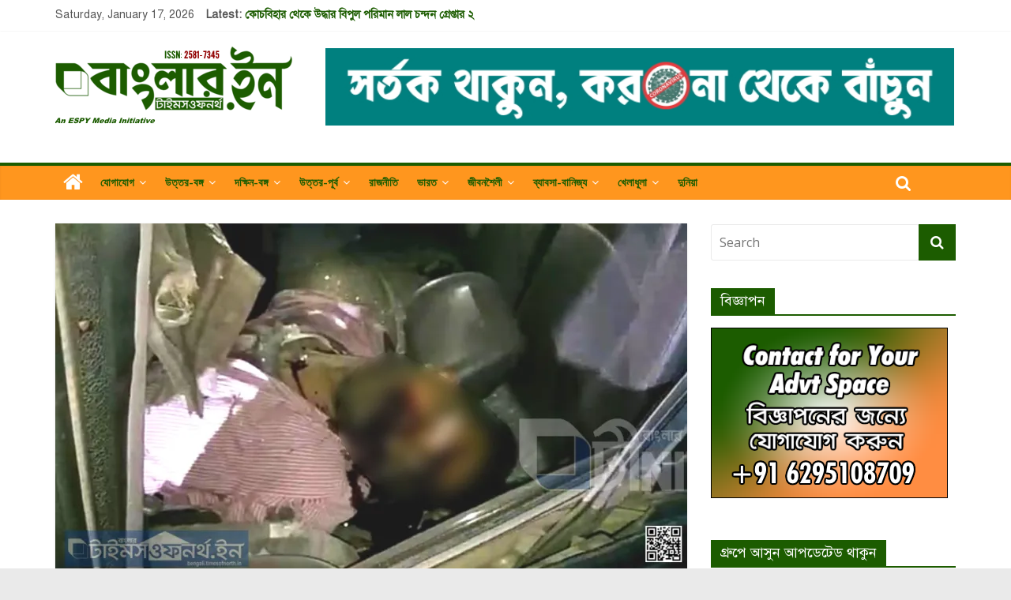

--- FILE ---
content_type: text/html; charset=UTF-8
request_url: https://banglar.timesofnorth.in/2018/02/26/car-accident-led-to-one-death-and-one-injured-at-mainaguri/
body_size: 33518
content:
<!DOCTYPE html>
<html lang="en-US">
<head>
	<meta charset="UTF-8"/>
	<meta name="viewport" content="width=device-width, initial-scale=1">
	<link rel="profile" href="https://gmpg.org/xfn/11"/>
	<link rel="pingback" href="https://banglar.timesofnorth.in/xmlrpc.php"/>
	<title>ময়নাগুরিতে জাতীয় সড়কে দুর্ঘটনা, মৃত এক, আহত এক &#8211; বাংলার টাইমসওফনর্থ.ইন</title>
<script type="text/javascript">function heateorSssLoadEvent(e) {var t=window.onload;if (typeof window.onload!="function") {window.onload=e}else{window.onload=function() {t();e()}}};	var heateorSssSharingAjaxUrl = 'https://banglar.timesofnorth.in/wp-admin/admin-ajax.php', heateorSssCloseIconPath = 'https://banglar.timesofnorth.in/wp-content/plugins/sassy-social-share/public/../images/close.png', heateorSssPluginIconPath = 'https://banglar.timesofnorth.in/wp-content/plugins/sassy-social-share/public/../images/logo.png', heateorSssHorizontalSharingCountEnable = 0, heateorSssVerticalSharingCountEnable = 0, heateorSssSharingOffset = -10; var heateorSssMobileStickySharingEnabled = 0;var heateorSssCopyLinkMessage = "Link copied.";var heateorSssUrlCountFetched = [], heateorSssSharesText = 'Shares', heateorSssShareText = 'Share';function heateorSssPopup(e) {window.open(e,"popUpWindow","height=400,width=600,left=400,top=100,resizable,scrollbars,toolbar=0,personalbar=0,menubar=no,location=no,directories=no,status")}</script>			<style type="text/css">
					.heateor_sss_horizontal_sharing .heateorSssSharing{
							color: #fff;
						border-width: 0px;
			border-style: solid;
			border-color: transparent;
		}
				.heateor_sss_horizontal_sharing .heateorSssTCBackground{
			color:#666;
		}
				.heateor_sss_horizontal_sharing .heateorSssSharing:hover{
						border-color: transparent;
		}
		.heateor_sss_vertical_sharing .heateorSssSharing{
							color: #fff;
						border-width: 0px;
			border-style: solid;
			border-color: transparent;
		}
				.heateor_sss_vertical_sharing .heateorSssTCBackground{
			color:#666;
		}
				.heateor_sss_vertical_sharing .heateorSssSharing:hover{
						border-color: transparent;
		}
		@media screen and (max-width:783px) {.heateor_sss_vertical_sharing{display:none!important}}			</style>
			<meta name='robots' content='max-image-preview:large' />
<link rel='dns-prefetch' href='//s0.wp.com' />
<link rel='dns-prefetch' href='//apis.google.com' />
<link rel='dns-prefetch' href='//fonts.googleapis.com' />
<link rel='dns-prefetch' href='//s.w.org' />
<link rel="alternate" type="application/rss+xml" title="বাংলার টাইমসওফনর্থ.ইন &raquo; Feed" href="https://banglar.timesofnorth.in/feed/" />
<link rel="alternate" type="application/rss+xml" title="বাংলার টাইমসওফনর্থ.ইন &raquo; Comments Feed" href="https://banglar.timesofnorth.in/comments/feed/" />
<link rel="alternate" type="application/rss+xml" title="বাংলার টাইমসওফনর্থ.ইন &raquo; ময়নাগুরিতে জাতীয় সড়কে দুর্ঘটনা, মৃত এক, আহত এক Comments Feed" href="https://banglar.timesofnorth.in/2018/02/26/car-accident-led-to-one-death-and-one-injured-at-mainaguri/feed/" />
<script type="text/javascript">
window._wpemojiSettings = {"baseUrl":"https:\/\/s.w.org\/images\/core\/emoji\/14.0.0\/72x72\/","ext":".png","svgUrl":"https:\/\/s.w.org\/images\/core\/emoji\/14.0.0\/svg\/","svgExt":".svg","source":{"concatemoji":"https:\/\/banglar.timesofnorth.in\/wp-includes\/js\/wp-emoji-release.min.js?ver=6.0.11"}};
/*! This file is auto-generated */
!function(e,a,t){var n,r,o,i=a.createElement("canvas"),p=i.getContext&&i.getContext("2d");function s(e,t){var a=String.fromCharCode,e=(p.clearRect(0,0,i.width,i.height),p.fillText(a.apply(this,e),0,0),i.toDataURL());return p.clearRect(0,0,i.width,i.height),p.fillText(a.apply(this,t),0,0),e===i.toDataURL()}function c(e){var t=a.createElement("script");t.src=e,t.defer=t.type="text/javascript",a.getElementsByTagName("head")[0].appendChild(t)}for(o=Array("flag","emoji"),t.supports={everything:!0,everythingExceptFlag:!0},r=0;r<o.length;r++)t.supports[o[r]]=function(e){if(!p||!p.fillText)return!1;switch(p.textBaseline="top",p.font="600 32px Arial",e){case"flag":return s([127987,65039,8205,9895,65039],[127987,65039,8203,9895,65039])?!1:!s([55356,56826,55356,56819],[55356,56826,8203,55356,56819])&&!s([55356,57332,56128,56423,56128,56418,56128,56421,56128,56430,56128,56423,56128,56447],[55356,57332,8203,56128,56423,8203,56128,56418,8203,56128,56421,8203,56128,56430,8203,56128,56423,8203,56128,56447]);case"emoji":return!s([129777,127995,8205,129778,127999],[129777,127995,8203,129778,127999])}return!1}(o[r]),t.supports.everything=t.supports.everything&&t.supports[o[r]],"flag"!==o[r]&&(t.supports.everythingExceptFlag=t.supports.everythingExceptFlag&&t.supports[o[r]]);t.supports.everythingExceptFlag=t.supports.everythingExceptFlag&&!t.supports.flag,t.DOMReady=!1,t.readyCallback=function(){t.DOMReady=!0},t.supports.everything||(n=function(){t.readyCallback()},a.addEventListener?(a.addEventListener("DOMContentLoaded",n,!1),e.addEventListener("load",n,!1)):(e.attachEvent("onload",n),a.attachEvent("onreadystatechange",function(){"complete"===a.readyState&&t.readyCallback()})),(e=t.source||{}).concatemoji?c(e.concatemoji):e.wpemoji&&e.twemoji&&(c(e.twemoji),c(e.wpemoji)))}(window,document,window._wpemojiSettings);
</script>
<style type="text/css">
img.wp-smiley,
img.emoji {
	display: inline !important;
	border: none !important;
	box-shadow: none !important;
	height: 1em !important;
	width: 1em !important;
	margin: 0 0.07em !important;
	vertical-align: -0.1em !important;
	background: none !important;
	padding: 0 !important;
}
</style>
	<link rel='stylesheet' id='wp-block-library-css'  href='https://banglar.timesofnorth.in/wp-includes/css/dist/block-library/style.min.css?ver=6.0.11' type='text/css' media='all' />
<style id='global-styles-inline-css' type='text/css'>
body{--wp--preset--color--black: #000000;--wp--preset--color--cyan-bluish-gray: #abb8c3;--wp--preset--color--white: #ffffff;--wp--preset--color--pale-pink: #f78da7;--wp--preset--color--vivid-red: #cf2e2e;--wp--preset--color--luminous-vivid-orange: #ff6900;--wp--preset--color--luminous-vivid-amber: #fcb900;--wp--preset--color--light-green-cyan: #7bdcb5;--wp--preset--color--vivid-green-cyan: #00d084;--wp--preset--color--pale-cyan-blue: #8ed1fc;--wp--preset--color--vivid-cyan-blue: #0693e3;--wp--preset--color--vivid-purple: #9b51e0;--wp--preset--gradient--vivid-cyan-blue-to-vivid-purple: linear-gradient(135deg,rgba(6,147,227,1) 0%,rgb(155,81,224) 100%);--wp--preset--gradient--light-green-cyan-to-vivid-green-cyan: linear-gradient(135deg,rgb(122,220,180) 0%,rgb(0,208,130) 100%);--wp--preset--gradient--luminous-vivid-amber-to-luminous-vivid-orange: linear-gradient(135deg,rgba(252,185,0,1) 0%,rgba(255,105,0,1) 100%);--wp--preset--gradient--luminous-vivid-orange-to-vivid-red: linear-gradient(135deg,rgba(255,105,0,1) 0%,rgb(207,46,46) 100%);--wp--preset--gradient--very-light-gray-to-cyan-bluish-gray: linear-gradient(135deg,rgb(238,238,238) 0%,rgb(169,184,195) 100%);--wp--preset--gradient--cool-to-warm-spectrum: linear-gradient(135deg,rgb(74,234,220) 0%,rgb(151,120,209) 20%,rgb(207,42,186) 40%,rgb(238,44,130) 60%,rgb(251,105,98) 80%,rgb(254,248,76) 100%);--wp--preset--gradient--blush-light-purple: linear-gradient(135deg,rgb(255,206,236) 0%,rgb(152,150,240) 100%);--wp--preset--gradient--blush-bordeaux: linear-gradient(135deg,rgb(254,205,165) 0%,rgb(254,45,45) 50%,rgb(107,0,62) 100%);--wp--preset--gradient--luminous-dusk: linear-gradient(135deg,rgb(255,203,112) 0%,rgb(199,81,192) 50%,rgb(65,88,208) 100%);--wp--preset--gradient--pale-ocean: linear-gradient(135deg,rgb(255,245,203) 0%,rgb(182,227,212) 50%,rgb(51,167,181) 100%);--wp--preset--gradient--electric-grass: linear-gradient(135deg,rgb(202,248,128) 0%,rgb(113,206,126) 100%);--wp--preset--gradient--midnight: linear-gradient(135deg,rgb(2,3,129) 0%,rgb(40,116,252) 100%);--wp--preset--duotone--dark-grayscale: url('#wp-duotone-dark-grayscale');--wp--preset--duotone--grayscale: url('#wp-duotone-grayscale');--wp--preset--duotone--purple-yellow: url('#wp-duotone-purple-yellow');--wp--preset--duotone--blue-red: url('#wp-duotone-blue-red');--wp--preset--duotone--midnight: url('#wp-duotone-midnight');--wp--preset--duotone--magenta-yellow: url('#wp-duotone-magenta-yellow');--wp--preset--duotone--purple-green: url('#wp-duotone-purple-green');--wp--preset--duotone--blue-orange: url('#wp-duotone-blue-orange');--wp--preset--font-size--small: 13px;--wp--preset--font-size--medium: 20px;--wp--preset--font-size--large: 36px;--wp--preset--font-size--x-large: 42px;}.has-black-color{color: var(--wp--preset--color--black) !important;}.has-cyan-bluish-gray-color{color: var(--wp--preset--color--cyan-bluish-gray) !important;}.has-white-color{color: var(--wp--preset--color--white) !important;}.has-pale-pink-color{color: var(--wp--preset--color--pale-pink) !important;}.has-vivid-red-color{color: var(--wp--preset--color--vivid-red) !important;}.has-luminous-vivid-orange-color{color: var(--wp--preset--color--luminous-vivid-orange) !important;}.has-luminous-vivid-amber-color{color: var(--wp--preset--color--luminous-vivid-amber) !important;}.has-light-green-cyan-color{color: var(--wp--preset--color--light-green-cyan) !important;}.has-vivid-green-cyan-color{color: var(--wp--preset--color--vivid-green-cyan) !important;}.has-pale-cyan-blue-color{color: var(--wp--preset--color--pale-cyan-blue) !important;}.has-vivid-cyan-blue-color{color: var(--wp--preset--color--vivid-cyan-blue) !important;}.has-vivid-purple-color{color: var(--wp--preset--color--vivid-purple) !important;}.has-black-background-color{background-color: var(--wp--preset--color--black) !important;}.has-cyan-bluish-gray-background-color{background-color: var(--wp--preset--color--cyan-bluish-gray) !important;}.has-white-background-color{background-color: var(--wp--preset--color--white) !important;}.has-pale-pink-background-color{background-color: var(--wp--preset--color--pale-pink) !important;}.has-vivid-red-background-color{background-color: var(--wp--preset--color--vivid-red) !important;}.has-luminous-vivid-orange-background-color{background-color: var(--wp--preset--color--luminous-vivid-orange) !important;}.has-luminous-vivid-amber-background-color{background-color: var(--wp--preset--color--luminous-vivid-amber) !important;}.has-light-green-cyan-background-color{background-color: var(--wp--preset--color--light-green-cyan) !important;}.has-vivid-green-cyan-background-color{background-color: var(--wp--preset--color--vivid-green-cyan) !important;}.has-pale-cyan-blue-background-color{background-color: var(--wp--preset--color--pale-cyan-blue) !important;}.has-vivid-cyan-blue-background-color{background-color: var(--wp--preset--color--vivid-cyan-blue) !important;}.has-vivid-purple-background-color{background-color: var(--wp--preset--color--vivid-purple) !important;}.has-black-border-color{border-color: var(--wp--preset--color--black) !important;}.has-cyan-bluish-gray-border-color{border-color: var(--wp--preset--color--cyan-bluish-gray) !important;}.has-white-border-color{border-color: var(--wp--preset--color--white) !important;}.has-pale-pink-border-color{border-color: var(--wp--preset--color--pale-pink) !important;}.has-vivid-red-border-color{border-color: var(--wp--preset--color--vivid-red) !important;}.has-luminous-vivid-orange-border-color{border-color: var(--wp--preset--color--luminous-vivid-orange) !important;}.has-luminous-vivid-amber-border-color{border-color: var(--wp--preset--color--luminous-vivid-amber) !important;}.has-light-green-cyan-border-color{border-color: var(--wp--preset--color--light-green-cyan) !important;}.has-vivid-green-cyan-border-color{border-color: var(--wp--preset--color--vivid-green-cyan) !important;}.has-pale-cyan-blue-border-color{border-color: var(--wp--preset--color--pale-cyan-blue) !important;}.has-vivid-cyan-blue-border-color{border-color: var(--wp--preset--color--vivid-cyan-blue) !important;}.has-vivid-purple-border-color{border-color: var(--wp--preset--color--vivid-purple) !important;}.has-vivid-cyan-blue-to-vivid-purple-gradient-background{background: var(--wp--preset--gradient--vivid-cyan-blue-to-vivid-purple) !important;}.has-light-green-cyan-to-vivid-green-cyan-gradient-background{background: var(--wp--preset--gradient--light-green-cyan-to-vivid-green-cyan) !important;}.has-luminous-vivid-amber-to-luminous-vivid-orange-gradient-background{background: var(--wp--preset--gradient--luminous-vivid-amber-to-luminous-vivid-orange) !important;}.has-luminous-vivid-orange-to-vivid-red-gradient-background{background: var(--wp--preset--gradient--luminous-vivid-orange-to-vivid-red) !important;}.has-very-light-gray-to-cyan-bluish-gray-gradient-background{background: var(--wp--preset--gradient--very-light-gray-to-cyan-bluish-gray) !important;}.has-cool-to-warm-spectrum-gradient-background{background: var(--wp--preset--gradient--cool-to-warm-spectrum) !important;}.has-blush-light-purple-gradient-background{background: var(--wp--preset--gradient--blush-light-purple) !important;}.has-blush-bordeaux-gradient-background{background: var(--wp--preset--gradient--blush-bordeaux) !important;}.has-luminous-dusk-gradient-background{background: var(--wp--preset--gradient--luminous-dusk) !important;}.has-pale-ocean-gradient-background{background: var(--wp--preset--gradient--pale-ocean) !important;}.has-electric-grass-gradient-background{background: var(--wp--preset--gradient--electric-grass) !important;}.has-midnight-gradient-background{background: var(--wp--preset--gradient--midnight) !important;}.has-small-font-size{font-size: var(--wp--preset--font-size--small) !important;}.has-medium-font-size{font-size: var(--wp--preset--font-size--medium) !important;}.has-large-font-size{font-size: var(--wp--preset--font-size--large) !important;}.has-x-large-font-size{font-size: var(--wp--preset--font-size--x-large) !important;}
</style>
<link rel='stylesheet' id='awesome-weather-css'  href='https://banglar.timesofnorth.in/wp-content/plugins/awesome-weather/awesome-weather.css?ver=6.0.11' type='text/css' media='all' />
<style id='awesome-weather-inline-css' type='text/css'>
.awesome-weather-wrap { font-family: 'Open Sans', sans-serif;  font-weight: 400; font-size: 14px; line-height: 14px; } 
</style>
<link rel='stylesheet' id='opensans-googlefont-css'  href='https://fonts.googleapis.com/css?family=Open+Sans%3A400%2C300&#038;ver=6.0.11' type='text/css' media='all' />
<link rel='stylesheet' id='irw-widget-css'  href='https://banglar.timesofnorth.in/wp-content/plugins/dk-new-medias-image-rotator-widget/css/dkirw.css?ver=6.0.11' type='text/css' media='all' />
<link rel='stylesheet' id='dashicons-css'  href='https://banglar.timesofnorth.in/wp-includes/css/dashicons.min.css?ver=6.0.11' type='text/css' media='all' />
<link rel='stylesheet' id='everest-forms-general-css'  href='https://banglar.timesofnorth.in/wp-content/plugins/everest-forms/assets/css/everest-forms.css?ver=1.4.3' type='text/css' media='all' />
<link rel='stylesheet' id='yop-public-css'  href='https://banglar.timesofnorth.in/wp-content/plugins/yop-poll/public/assets/css/yop-poll-public.css?ver=6.0.11' type='text/css' media='all' />
<link rel='stylesheet' id='colormag_google_fonts-css'  href='//fonts.googleapis.com/css?family=Open+Sans%3A400%2C600&#038;ver=6.0.11' type='text/css' media='all' />
<link rel='stylesheet' id='colormag_style-css'  href='https://banglar.timesofnorth.in/wp-content/themes/colormag/style.css?ver=6.0.11' type='text/css' media='all' />
<link rel='stylesheet' id='colormag-fontawesome-css'  href='https://banglar.timesofnorth.in/wp-content/themes/colormag/fontawesome/css/font-awesome.css?ver=4.2.1' type='text/css' media='all' />
<!-- Inline jetpack_facebook_likebox -->
<style id='jetpack_facebook_likebox-inline-css' type='text/css'>
.widget_facebook_likebox {
	overflow: hidden;
}

</style>
<link rel='stylesheet' id='jetpack-widget-social-icons-styles-css'  href='https://banglar.timesofnorth.in/wp-content/plugins/jetpack/modules/widgets/social-icons/social-icons.css?ver=20170506' type='text/css' media='all' />
<link rel='stylesheet' id='heateor_sss_frontend_css-css'  href='https://banglar.timesofnorth.in/wp-content/plugins/sassy-social-share/public/css/sassy-social-share-public.css?ver=3.2.5' type='text/css' media='all' />
<link rel='stylesheet' id='heateor_sss_sharing_default_svg-css'  href='https://banglar.timesofnorth.in/wp-content/plugins/sassy-social-share/public/../admin/css/sassy-social-share-svg.css?ver=3.2.5' type='text/css' media='all' />
<link rel='stylesheet' id='tablepress-default-css'  href='https://banglar.timesofnorth.in/wp-content/plugins/tablepress/css/default.min.css?ver=1.9.1' type='text/css' media='all' />
<link rel='stylesheet' id='social-logos-css'  href='https://banglar.timesofnorth.in/wp-content/plugins/jetpack/_inc/social-logos/social-logos.min.css?ver=1' type='text/css' media='all' />
<link rel='stylesheet' id='jetpack_css-css'  href='https://banglar.timesofnorth.in/wp-content/plugins/jetpack/css/jetpack.css?ver=6.4.6' type='text/css' media='all' />
<script>if (document.location.protocol != "https:") {document.location = document.URL.replace(/^http:/i, "https:");}</script><script type='text/javascript' src='https://banglar.timesofnorth.in/wp-includes/js/jquery/jquery.min.js?ver=3.6.0' id='jquery-core-js'></script>
<script type='text/javascript' src='https://banglar.timesofnorth.in/wp-includes/js/jquery/jquery-migrate.min.js?ver=3.3.2' id='jquery-migrate-js'></script>
<script type='text/javascript' id='jetpack_related-posts-js-extra'>
/* <![CDATA[ */
var related_posts_js_options = {"post_heading":"h4"};
/* ]]> */
</script>
<script type='text/javascript' src='https://banglar.timesofnorth.in/wp-content/plugins/jetpack/_inc/build/related-posts/related-posts.min.js?ver=20150408' id='jetpack_related-posts-js'></script>
<script type='text/javascript' src='https://banglar.timesofnorth.in/wp-content/plugins/dk-new-medias-image-rotator-widget/js/jquery.imagesloaded.js?ver=6.0.11' id='jquery-imagesloaded-js'></script>
<script type='text/javascript' src='https://banglar.timesofnorth.in/wp-content/plugins/dk-new-medias-image-rotator-widget/js/dkirw.js?ver=6.0.11' id='irw-widget-js'></script>
<script type='text/javascript' id='yop-public-js-extra'>
/* <![CDATA[ */
var objectL10n = {"yopPollParams":{"urlParams":{"ajax":"https:\/\/banglar.timesofnorth.in\/wp-admin\/admin-ajax.php","wpLogin":"https:\/\/banglar.timesofnorth.in\/wp-login.php?redirect_to=https%3A%2F%2Fbanglar.timesofnorth.in%2Fwp-admin%2Fadmin-ajax.php%3Faction%3Dyop_poll_record_wordpress_vote"},"apiParams":{"facebook":{"appId":""},"google":{"apiKey":"","clientId":""}},"captchaParams":{"imgPath":"https:\/\/banglar.timesofnorth.in\/wp-content\/plugins\/yop-poll\/public\/assets\/img\/","url":"https:\/\/banglar.timesofnorth.in\/wp-content\/plugins\/yop-poll\/app.php","accessibilityAlt":"Sound icon","accessibilityTitle":"Accessibility option: listen to a question and answer it!","accessibilityDescription":"Type below the <strong>answer<\/strong> to what you hear. Numbers or words:","explanation":"Click or touch the <strong>ANSWER<\/strong>","refreshAlt":"Refresh\/reload icon","refreshTitle":"Refresh\/reload: get new images and accessibility option!"},"voteParams":{"invalidPoll":"Invalid Poll","noAnswersSelected":"No answer selected","minAnswersRequired":"At least {min_answers_allowed} answer(s) required","maxAnswersRequired":"A max of {max_answers_allowed} answer(s) accepted","noAnswerForOther":"No other answer entered","noValueForCustomField":"{custom_field_name} is required","consentNotChecked":"You must agree to our terms and conditions","noCaptchaSelected":"Captcha is required","thankYou":"Thank you for your vote"},"resultsParams":{"singleVote":"vote","multipleVotes":"votes"}}};
/* ]]> */
</script>
<script type='text/javascript' src='https://banglar.timesofnorth.in/wp-content/plugins/yop-poll/public/assets/js/yop-poll-public.min.js?ver=6.0.11' id='yop-public-js'></script>
<script type='text/javascript' src='https://apis.google.com/js/platform.js' id='google-api-js'></script>
<script type='text/javascript' src='https://banglar.timesofnorth.in/wp-content/themes/colormag/js/colormag-custom.js?ver=6.0.11' id='colormag-custom-js'></script>
<!--[if lte IE 8]>
<script type='text/javascript' src='https://banglar.timesofnorth.in/wp-content/themes/colormag/js/html5shiv.min.js?ver=6.0.11' id='html5-js'></script>
<![endif]-->
<link rel="https://api.w.org/" href="https://banglar.timesofnorth.in/wp-json/" /><link rel="alternate" type="application/json" href="https://banglar.timesofnorth.in/wp-json/wp/v2/posts/1815" /><link rel="EditURI" type="application/rsd+xml" title="RSD" href="https://banglar.timesofnorth.in/xmlrpc.php?rsd" />
<link rel="wlwmanifest" type="application/wlwmanifest+xml" href="https://banglar.timesofnorth.in/wp-includes/wlwmanifest.xml" /> 
<meta name="generator" content="WordPress 6.0.11" />
<meta name="generator" content="Everest Forms 1.4.3" />
<link rel="canonical" href="https://banglar.timesofnorth.in/2018/02/26/car-accident-led-to-one-death-and-one-injured-at-mainaguri/" />
<link rel='shortlink' href='https://wp.me/paaBj0-th' />
<link rel="alternate" type="application/json+oembed" href="https://banglar.timesofnorth.in/wp-json/oembed/1.0/embed?url=https%3A%2F%2Fbanglar.timesofnorth.in%2F2018%2F02%2F26%2Fcar-accident-led-to-one-death-and-one-injured-at-mainaguri%2F" />
<link rel="alternate" type="text/xml+oembed" href="https://banglar.timesofnorth.in/wp-json/oembed/1.0/embed?url=https%3A%2F%2Fbanglar.timesofnorth.in%2F2018%2F02%2F26%2Fcar-accident-led-to-one-death-and-one-injured-at-mainaguri%2F&#038;format=xml" />
<link href="https://banglar.timesofnorth.in/wp-content/plugins/bangla-web-fonts/solaiman-lipi/font.css" rel="stylesheet">		<style>
			body, h1, h2, h3, h4, h5, h6 {
				font-family: 'SolaimanLipi', Arial, sans-serif !important;
			}
		</style>
	<meta property="fb:app_id" content=""/>		<script type="text/javascript">
			var _statcounter = _statcounter || [];
			_statcounter.push({"tags": {"author": "বাংলার tni"}});
		</script>
		<script id="wpcp_disable_selection" type="text/javascript">
//<![CDATA[
var image_save_msg='You Can Not Save images!';
	var no_menu_msg='Context Menu disabled!';
	var smessage = "Content is protected !!";

function disableEnterKey(e)
{
	if (e.ctrlKey){
     var key;
     if(window.event)
          key = window.event.keyCode;     //IE
     else
          key = e.which;     //firefox (97)
    //if (key != 17) alert(key);
     if (key == 97 || key == 65 || key == 67 || key == 99 || key == 88 || key == 120 || key == 26 || key == 85  || key == 86 || key == 83 || key == 43)
     {
          show_wpcp_message('You are not allowed to copy content or view source');
          return false;
     }else
     	return true;
     }
}

function disable_copy(e)
{	
	var elemtype = e.target.nodeName;
	var isSafari = /Safari/.test(navigator.userAgent) && /Apple Computer/.test(navigator.vendor);
	elemtype = elemtype.toUpperCase();
	var checker_IMG = '';
	if (elemtype == "IMG" && checker_IMG == 'checked' && e.detail >= 2) {show_wpcp_message(alertMsg_IMG);return false;}
	if (elemtype != "TEXT" && elemtype != "TEXTAREA" && elemtype != "INPUT" && elemtype != "PASSWORD" && elemtype != "SELECT" && elemtype != "OPTION" && elemtype != "EMBED")
	{
		if (smessage !== "" && e.detail == 2)
			show_wpcp_message(smessage);
		
		if (isSafari)
			return true;
		else
			return false;
	}	
}
function disable_copy_ie()
{
	var elemtype = window.event.srcElement.nodeName;
	elemtype = elemtype.toUpperCase();
	if (elemtype == "IMG") {show_wpcp_message(alertMsg_IMG);return false;}
	if (elemtype != "TEXT" && elemtype != "TEXTAREA" && elemtype != "INPUT" && elemtype != "PASSWORD" && elemtype != "SELECT" && elemtype != "OPTION" && elemtype != "EMBED")
	{
		//alert(navigator.userAgent.indexOf('MSIE'));
			//if (smessage !== "") show_wpcp_message(smessage);
		return false;
	}
}	
function reEnable()
{
	return true;
}
document.onkeydown = disableEnterKey;
document.onselectstart = disable_copy_ie;
if(navigator.userAgent.indexOf('MSIE')==-1)
{
	document.onmousedown = disable_copy;
	document.onclick = reEnable;
}
function disableSelection(target)
{
    //For IE This code will work
    if (typeof target.onselectstart!="undefined")
    target.onselectstart = disable_copy_ie;
    
    //For Firefox This code will work
    else if (typeof target.style.MozUserSelect!="undefined")
    {target.style.MozUserSelect="none";}
    
    //All other  (ie: Opera) This code will work
    else
    target.onmousedown=function(){return false}
    target.style.cursor = "default";
}
//Calling the JS function directly just after body load
window.onload = function(){disableSelection(document.body);};
//]]>
</script>
	<script id="wpcp_disable_Right_Click" type="text/javascript">
	//<![CDATA[
	document.ondragstart = function() { return false;}
	/* ^^^^^^^^^^^^^^^^^^^^^^^^^^^^^^^^^^^^^^^^^^^^^^^^^^^^^^^^^^^^^^
	Disable context menu on images by GreenLava Version 1.0
	^^^^^^^^^^^^^^^^^^^^^^^^^^^^^^^^^^^^^^^^^^^^^^^^^^^^^^^^^^^^^^ */
	    function nocontext(e) {
	       return false;
	    }
	    document.oncontextmenu = nocontext;
	//]]>
	</script>

<link rel='dns-prefetch' href='//v0.wordpress.com'/>
<link rel='dns-prefetch' href='//i0.wp.com'/>
<link rel='dns-prefetch' href='//i1.wp.com'/>
<link rel='dns-prefetch' href='//i2.wp.com'/>
<style type='text/css'>img#wpstats{display:none}</style>			<style type="text/css">
				html:not( .jetpack-lazy-images-js-enabled ) .jetpack-lazy-image {
					display: none;
				}
			</style>
			<script>
				document.documentElement.classList.add(
					'jetpack-lazy-images-js-enabled'
				);
			</script>
		
<!-- Jetpack Open Graph Tags -->
<meta property="og:type" content="article" />
<meta property="og:title" content="ময়নাগুরিতে জাতীয় সড়কে দুর্ঘটনা, মৃত এক, আহত এক" />
<meta property="og:url" content="https://banglar.timesofnorth.in/2018/02/26/car-accident-led-to-one-death-and-one-injured-at-mainaguri/" />
<meta property="og:description" content="সোমনাথ চক্রবর্তী (টী.এন.আই ময়নাগুড়ি) । টি.এন.আই সম্পাদনা শিলিগুড়ি বাংলাডেস্ক, টী.এন.আই ময়নাগুরি ২৬শে ফেব্রুয়ারি ২০১৮: রবিবার রাত্রি ১১টা নাগাদ ময়নাগুরি ব্লকের উল্লাডাবরি এলাকার ৩১নং জাতীয় সড়কে মেকল…" />
<meta property="article:published_time" content="2018-02-26T21:33:44+00:00" />
<meta property="article:modified_time" content="2018-02-26T21:33:44+00:00" />
<meta property="og:site_name" content="বাংলার টাইমসওফনর্থ.ইন" />
<meta property="og:image" content="https://i0.wp.com/banglar.timesofnorth.in/wp-content/uploads/2018/02/Somnath-TNIB-028.jpg?fit=960%2C531&amp;ssl=1" />
<meta property="og:image:width" content="960" />
<meta property="og:image:height" content="531" />
<meta property="og:locale" content="en_US" />

<!-- End Jetpack Open Graph Tags -->
<meta name="twitter:widgets:link-color" content="#000000"><meta name="twitter:widgets:border-color" content="#000000"><meta name="twitter:partner" content="tfwp"><link rel="icon" href="https://i2.wp.com/banglar.timesofnorth.in/wp-content/uploads/2019/01/cropped-Channel-IdentityE.png?fit=32%2C32&#038;ssl=1" sizes="32x32" />
<link rel="icon" href="https://i2.wp.com/banglar.timesofnorth.in/wp-content/uploads/2019/01/cropped-Channel-IdentityE.png?fit=192%2C192&#038;ssl=1" sizes="192x192" />
<link rel="apple-touch-icon" href="https://i2.wp.com/banglar.timesofnorth.in/wp-content/uploads/2019/01/cropped-Channel-IdentityE.png?fit=180%2C180&#038;ssl=1" />
<meta name="msapplication-TileImage" content="https://i2.wp.com/banglar.timesofnorth.in/wp-content/uploads/2019/01/cropped-Channel-IdentityE.png?fit=270%2C270&#038;ssl=1" />

<meta name="twitter:card" content="summary"><meta name="twitter:title" content="ময়নাগুরিতে জাতীয় সড়কে দুর্ঘটনা, মৃত এক, আহত এক"><meta name="twitter:site" content="@InBanglar"><meta name="twitter:description" content="সোমনাথ চক্রবর্তী (টী.এন.আই ময়নাগুড়ি) । টি.এন.আই সম্পাদনা শিলিগুড়ি বাংলাডেস্ক, টী.এন.আই ময়নাগুরি ২৬শে ফেব্রুয়ারি ২০১৮: রবিবার রাত্রি ১১টা নাগাদ ময়নাগুরি ব্লকের&hellip;"><meta name="twitter:image" content="https://i0.wp.com/banglar.timesofnorth.in/wp-content/uploads/2018/02/Somnath-TNIB-028.jpg?fit=960%2C531&amp;ssl=1">
<!-- বাংলার টাইমসওফনর্থ.ইন Internal Styles -->        <style type="text/css"> .colormag-button,blockquote,button,input[type=reset],input[type=button],input[type=submit],
		#masthead.colormag-header-clean #site-navigation.main-small-navigation .menu-toggle{background-color:#1c5c00}
		#site-title a,.next a:hover,.previous a:hover,.social-links i.fa:hover,a,
		#masthead.colormag-header-clean .social-links li:hover i.fa,
		#masthead.colormag-header-classic .social-links li:hover i.fa,
		#masthead.colormag-header-clean .breaking-news .newsticker a:hover,
		#masthead.colormag-header-classic .breaking-news .newsticker a:hover,
		#masthead.colormag-header-classic #site-navigation .fa.search-top:hover,
		#masthead.colormag-header-classic #site-navigation .random-post a:hover .fa-random,
		#masthead .main-small-navigation li:hover > .sub-toggle i,
		.better-responsive-menu #masthead .main-small-navigation .sub-toggle.active .fa  {color:#1c5c00}
		.fa.search-top:hover,
		#masthead.colormag-header-classic #site-navigation.main-small-navigation .menu-toggle,
		.main-navigation ul li.focus > a,
        #masthead.colormag-header-classic .main-navigation ul ul.sub-menu li.focus > a {background-color:#1c5c00}
		#site-navigation{border-top:4px solid #1c5c00}
		.home-icon.front_page_on,.main-navigation a:hover,.main-navigation ul li ul li a:hover,
		.main-navigation ul li ul li:hover>a,
		.main-navigation ul li.current-menu-ancestor>a,
		.main-navigation ul li.current-menu-item ul li a:hover,
		.main-navigation ul li.current-menu-item>a,
		.main-navigation ul li.current_page_ancestor>a,
		.main-navigation ul li.current_page_item>a,
		.main-navigation ul li:hover>a,
		.main-small-navigation li a:hover,
		.site-header .menu-toggle:hover,
		#masthead.colormag-header-classic .main-navigation ul ul.sub-menu li:hover > a,
		#masthead.colormag-header-classic .main-navigation ul ul.sub-menu li.current-menu-ancestor > a,
		#masthead.colormag-header-classic .main-navigation ul ul.sub-menu li.current-menu-item > a,
		#masthead .main-small-navigation li:hover > a,
		#masthead .main-small-navigation li.current-page-ancestor > a,
		#masthead .main-small-navigation li.current-menu-ancestor > a,
		#masthead .main-small-navigation li.current-page-item > a,
		#masthead .main-small-navigation li.current-menu-item > a{background-color:#1c5c00}
		.main-small-navigation .current-menu-item>a,.main-small-navigation .current_page_item>a {background:#1c5c00}
		#masthead.colormag-header-classic .main-navigation ul ul.sub-menu li:hover,
		#masthead.colormag-header-classic .main-navigation ul ul.sub-menu li.current-menu-ancestor,
		#masthead.colormag-header-classic .main-navigation ul ul.sub-menu li.current-menu-item,
		#masthead.colormag-header-classic #site-navigation .menu-toggle,
		#masthead.colormag-header-classic #site-navigation .menu-toggle:hover,
		#masthead.colormag-header-classic .main-navigation ul > li:hover > a, 
        #masthead.colormag-header-classic .main-navigation ul > li.current-menu-item > a, 
        #masthead.colormag-header-classic .main-navigation ul > li.current-menu-ancestor > a,
        #masthead.colormag-header-classic .main-navigation ul li.focus > a{ border-color:#1c5c00}
		.promo-button-area a:hover{border:2px solid #1c5c00;background-color:#1c5c00}
		#content .wp-pagenavi .current,
		#content .wp-pagenavi a:hover,.format-link .entry-content a,.pagination span{ background-color:#1c5c00}
		.pagination a span:hover{color:#1c5c00;border-color:#1c5c00}
		#content .comments-area a.comment-edit-link:hover,#content .comments-area a.comment-permalink:hover,
		#content .comments-area article header cite a:hover,.comments-area .comment-author-link a:hover{color:#1c5c00}
		.comments-area .comment-author-link span{background-color:#1c5c00}
		.comment .comment-reply-link:hover,.nav-next a,.nav-previous a{color:#1c5c00}
		#secondary .widget-title{border-bottom:2px solid #1c5c00}
		#secondary .widget-title span{background-color:#1c5c00}
		.footer-widgets-area .widget-title{border-bottom:2px solid #1c5c00}
		.footer-widgets-area .widget-title span,
		.colormag-footer--classic .footer-widgets-area .widget-title span::before{background-color:#1c5c00}
		.footer-widgets-area a:hover{color:#1c5c00}
		.advertisement_above_footer .widget-title{ border-bottom:2px solid #1c5c00}
		.advertisement_above_footer .widget-title span{background-color:#1c5c00}
		a#scroll-up i{color:#1c5c00}
		.page-header .page-title{border-bottom:2px solid #1c5c00}
		#content .post .article-content .above-entry-meta .cat-links a,
		.page-header .page-title span{ background-color:#1c5c00}
		#content .post .article-content .entry-title a:hover,
		.entry-meta .byline i,.entry-meta .cat-links i,.entry-meta a,
		.post .entry-title a:hover,.search .entry-title a:hover{color:#1c5c00}
		.entry-meta .post-format i{background-color:#1c5c00}
		.entry-meta .comments-link a:hover,.entry-meta .edit-link a:hover,.entry-meta .posted-on a:hover,
		.entry-meta .tag-links a:hover,.single #content .tags a:hover{color:#1c5c00}.more-link,
		.no-post-thumbnail{background-color:#1c5c00}
		.post-box .entry-meta .cat-links a:hover,.post-box .entry-meta .posted-on a:hover,
		.post.post-box .entry-title a:hover{color:#1c5c00}
		.widget_featured_slider .slide-content .above-entry-meta .cat-links a{background-color:#1c5c00}
		.widget_featured_slider .slide-content .below-entry-meta .byline a:hover,
		.widget_featured_slider .slide-content .below-entry-meta .comments a:hover,
		.widget_featured_slider .slide-content .below-entry-meta .posted-on a:hover,
		.widget_featured_slider .slide-content .entry-title a:hover{color:#1c5c00}
		.widget_highlighted_posts .article-content .above-entry-meta .cat-links a {background-color:#1c5c00}
		.byline a:hover,.comments a:hover,.edit-link a:hover,.posted-on a:hover,.tag-links a:hover,
		.widget_highlighted_posts .article-content .below-entry-meta .byline a:hover,
		.widget_highlighted_posts .article-content .below-entry-meta .comments a:hover,
		.widget_highlighted_posts .article-content .below-entry-meta .posted-on a:hover,
		.widget_highlighted_posts .article-content .entry-title a:hover{color:#1c5c00}
		.widget_featured_posts .article-content .above-entry-meta .cat-links a{background-color:#1c5c00}
		.widget_featured_posts .article-content .entry-title a:hover{color:#1c5c00}
		.widget_featured_posts .widget-title{border-bottom:2px solid #1c5c00}
		.widget_featured_posts .widget-title span{background-color:#1c5c00}
		.related-posts-main-title .fa,.single-related-posts .article-content .entry-title a:hover{color:#1c5c00}
		@media (max-width: 768px) {.better-responsive-menu .sub-toggle{background-color:#003e00}}</style>
					<style type="text/css" id="wp-custom-css">
				.footer-widgets-wrapper{
	background-color: #FF961E;
}

#site-navigation{
	background-color: #FF961E;
}

.main-navigation a {
	color: #1C5C00;
	font-weight: bold;
}

.widget_featured_slider .slide-content .entry-title a{
	font-weight: bold;
}

.widget_featured_posts .article-content .entry-title a{
	font-weight: bold;
}

#site-title a, .next a:hover, .previous a:hover, .social-links i.fa:hover, a, #masthead.colormag-header-clean .social-links li:hover i.fa, #masthead.colormag-header-classic .social-links li:hover i.fa, #masthead.colormag-header-clean .breaking-news .newsticker a:hover, #masthead.colormag-header-classic .breaking-news .newsticker a:hover, #masthead.colormag-header-classic #site-navigation .fa.search-top:hover, #masthead.colormag-header-classic #site-navigation .random-post a:hover .fa-random, #masthead .main-small-navigation li:hover > .sub-toggle i, .better-responsive-menu #masthead .main-small-navigation .sub-toggle.active .fa{
	font-weight: bold;
}			</style>
		</head>

<body data-rsssl=1 class="post-template-default single single-post postid-1815 single-format-standard wp-custom-logo everest-forms-no-js unselectable  wide better-responsive-menu">


<div id="page" class="hfeed site">
	
	
	<header id="masthead" class="site-header clearfix ">
		<div id="header-text-nav-container" class="clearfix">

						<div class="news-bar">
				<div class="inner-wrap clearfix">
					
        <div class="date-in-header">
			Saturday, January 17, 2026        </div>

		
					        <div class="breaking-news">
            <strong class="breaking-news-latest">Latest:</strong>
            <ul class="newsticker">
				                    <li>
                        <a href="https://banglar.timesofnorth.in/2025/07/08/punit-biswas-in-the-way-to-revive-the-lost-glory-of-siliguri-in-tt/"
                           title="আবার শিলিগুড়ির টেবিল টেনিসে গর্ব ফেরানোর লড়াইয়ে শিলিগুড়ির পুণীত বিশ্বাস">আবার শিলিগুড়ির টেবিল টেনিসে গর্ব ফেরানোর লড়াইয়ে শিলিগুড়ির পুণীত বিশ্বাস</a>
                    </li>
				                    <li>
                        <a href="https://banglar.timesofnorth.in/2025/06/04/rhino-attacks-man-in-nagrakata/"
                           title="নাগরাকাটায় মহিষ চড়াতে গিয়ে গন্ডারের আক্রমনে গুরুতর আহত এক বৃদ্ধ">নাগরাকাটায় মহিষ চড়াতে গিয়ে গন্ডারের আক্রমনে গুরুতর আহত এক বৃদ্ধ</a>
                    </li>
				                    <li>
                        <a href="https://banglar.timesofnorth.in/2022/09/13/lost-airport-of-dooars/"
                           title="ডুয়ার্সের হারিয়ে যাওয়া এয়ারপোর্ট">ডুয়ার্সের হারিয়ে যাওয়া এয়ারপোর্ট</a>
                    </li>
				                    <li>
                        <a href="https://banglar.timesofnorth.in/2022/08/27/phc-to-be-converted-to-block-hospital-at-banarhat/"
                           title="বানারহাট প্রাথমিক স্বাস্থ্যকেন্দ্রকে ব্লক পর্যায়ের হাসপাতালে রূপান্তরিত করার কাজ শুরু হয়েছে">বানারহাট প্রাথমিক স্বাস্থ্যকেন্দ্রকে ব্লক পর্যায়ের হাসপাতালে রূপান্তরিত করার কাজ শুরু হয়েছে</a>
                    </li>
				                    <li>
                        <a href="https://banglar.timesofnorth.in/2022/08/27/redsandalwood-recovered-from-coochbehar/"
                           title="কোচবিহার থেকে উদ্ধার বিপুল পরিমান লাল চন্দন গ্রেপ্তার ২">কোচবিহার থেকে উদ্ধার বিপুল পরিমান লাল চন্দন গ্রেপ্তার ২</a>
                    </li>
				            </ul>
        </div>
		
									</div>
			</div>
		
			
			
		<div class="inner-wrap">

			<div id="header-text-nav-wrap" class="clearfix">
				<div id="header-left-section">
											<div id="header-logo-image">
							
							<a href="https://banglar.timesofnorth.in/" class="custom-logo-link" rel="home"><img width="300" height="105" src="https://banglar.timesofnorth.in/wp-content/plugins/jetpack/modules/lazy-images/images/1x1.trans.gif" class="custom-logo" alt="বাংলার টাইমসওফনর্থ.ইন" data-attachment-id="7200" data-permalink="https://banglar.timesofnorth.in/website-logo-espy-media/" data-orig-file="https://i1.wp.com/banglar.timesofnorth.in/wp-content/uploads/2020/08/Website-logo-ESPY-Media.png?fit=300%2C105&amp;ssl=1" data-orig-size="300,105" data-comments-opened="1" data-image-meta="{&quot;aperture&quot;:&quot;0&quot;,&quot;credit&quot;:&quot;&quot;,&quot;camera&quot;:&quot;&quot;,&quot;caption&quot;:&quot;&quot;,&quot;created_timestamp&quot;:&quot;0&quot;,&quot;copyright&quot;:&quot;&quot;,&quot;focal_length&quot;:&quot;0&quot;,&quot;iso&quot;:&quot;0&quot;,&quot;shutter_speed&quot;:&quot;0&quot;,&quot;title&quot;:&quot;&quot;,&quot;orientation&quot;:&quot;0&quot;}" data-image-title="Website logo ESPY Media" data-image-description="" data-medium-file="https://i1.wp.com/banglar.timesofnorth.in/wp-content/uploads/2020/08/Website-logo-ESPY-Media.png?fit=300%2C105&amp;ssl=1" data-large-file="https://i1.wp.com/banglar.timesofnorth.in/wp-content/uploads/2020/08/Website-logo-ESPY-Media.png?fit=300%2C105&amp;ssl=1" data-lazy-src="https://i1.wp.com/banglar.timesofnorth.in/wp-content/uploads/2020/08/Website-logo-ESPY-Media.png?fit=300%2C105&amp;ssl=1" /></a>						</div><!-- #header-logo-image -->
											<div id="header-text" class="screen-reader-text">
													<h3 id="site-title">
								<a href="https://banglar.timesofnorth.in/" title="বাংলার টাইমসওফনর্থ.ইন" rel="home">বাংলার টাইমসওফনর্থ.ইন</a>
							</h3>
																		<p id="site-description">আপনার খবর । আপনার পোর্টাল</p>
						<!-- #site-description -->
					</div><!-- #header-text -->
				</div><!-- #header-left-section -->
				<div id="header-right-section">
											<div id="header-right-sidebar" class="clearfix">
							<aside id="media_gallery-3" class="widget widget_media_gallery clearfix"><div class="tiled-gallery type-rectangular tiled-gallery-unresized" data-original-width="800" data-carousel-extra='{&quot;blog_id&quot;:1,&quot;permalink&quot;:&quot;https:\/\/banglar.timesofnorth.in\/2018\/02\/26\/car-accident-led-to-one-death-and-one-injured-at-mainaguri\/&quot;,&quot;likes_blog_id&quot;:150290046}' itemscope itemtype="http://schema.org/ImageGallery" > <div class="gallery-row" style="width: 800px; height: 102px;" data-original-width="800" data-original-height="102" > <div class="gallery-group images-1" style="width: 800px; height: 102px;" data-original-width="800" data-original-height="102" > <div class="tiled-gallery-item tiled-gallery-item-large" itemprop="associatedMedia" itemscope itemtype="http://schema.org/ImageObject"> <a href="https://banglar.timesofnorth.in/corona-theke-bachun/" border="0" itemprop="url"> <meta itemprop="width" content="796"> <meta itemprop="height" content="98"> <img data-attachment-id="7311" data-orig-file="https://banglar.timesofnorth.in/wp-content/uploads/2020/09/Corona-Theke-Bachun.jpg" data-orig-size="728,90" data-comments-opened="1" data-image-meta="{&quot;aperture&quot;:&quot;0&quot;,&quot;credit&quot;:&quot;&quot;,&quot;camera&quot;:&quot;&quot;,&quot;caption&quot;:&quot;&quot;,&quot;created_timestamp&quot;:&quot;0&quot;,&quot;copyright&quot;:&quot;&quot;,&quot;focal_length&quot;:&quot;0&quot;,&quot;iso&quot;:&quot;0&quot;,&quot;shutter_speed&quot;:&quot;0&quot;,&quot;title&quot;:&quot;&quot;,&quot;orientation&quot;:&quot;0&quot;}" data-image-title="" data-image-description="" data-medium-file="https://i0.wp.com/banglar.timesofnorth.in/wp-content/uploads/2020/09/Corona-Theke-Bachun.jpg?fit=300%2C37&#038;ssl=1" data-large-file="https://i0.wp.com/banglar.timesofnorth.in/wp-content/uploads/2020/09/Corona-Theke-Bachun.jpg?fit=728%2C90&#038;ssl=1" src="https://i0.wp.com/banglar.timesofnorth.in/wp-content/uploads/2020/09/Corona-Theke-Bachun.jpg?w=796&#038;h=98&#038;ssl=1" width="796" height="98" data-original-width="796" data-original-height="98" itemprop="http://schema.org/image" title="" alt="" style="width: 796px; height: 98px;" /> </a> </div> </div> <!-- close group --> </div> <!-- close row --> </div></aside>						</div>
										</div><!-- #header-right-section -->

			</div><!-- #header-text-nav-wrap -->

		</div><!-- .inner-wrap -->

		
			
			
		<nav id="site-navigation" class="main-navigation clearfix" role="navigation">
			<div class="inner-wrap clearfix">
				
					<div class="home-icon">
						<a href="https://banglar.timesofnorth.in/" title="বাংলার টাইমসওফনর্থ.ইন"><i class="fa fa-home"></i></a>
					</div>

					
				<h4 class="menu-toggle"></h4>
				<div class="menu-primary-container"><ul id="menu-menu-1" class="menu"><li id="menu-item-4266" class="menu-item menu-item-type-custom menu-item-object-custom menu-item-has-children menu-item-4266"><a href="http://timesofnorth.in/about-tni/reach-for-news/">যোগাযোগ</a>
<ul class="sub-menu">
	<li id="menu-item-4261" class="menu-item menu-item-type-post_type menu-item-object-page menu-item-4261"><a href="https://banglar.timesofnorth.in/about-bengali-tni/">বাংলার টি.এন.আই সম্পর্কে</a></li>
</ul>
</li>
<li id="menu-item-4164" class="menu-item menu-item-type-taxonomy menu-item-object-category current-post-ancestor current-menu-parent current-post-parent menu-item-has-children menu-item-4164"><a href="https://banglar.timesofnorth.in/category/uttar-banga/">উত্তর-বঙ্গ</a>
<ul class="sub-menu">
	<li id="menu-item-4260" class="menu-item menu-item-type-taxonomy menu-item-object-category menu-item-4260"><a href="https://banglar.timesofnorth.in/category/uttar-banga/siliguri/">শিলিগুড়ি</a></li>
	<li id="menu-item-4258" class="menu-item menu-item-type-taxonomy menu-item-object-category menu-item-4258"><a href="https://banglar.timesofnorth.in/category/uttar-banga/darjeeling/">দার্জিলিং</a></li>
	<li id="menu-item-4256" class="menu-item menu-item-type-taxonomy menu-item-object-category current-post-ancestor current-menu-parent current-post-parent menu-item-4256"><a href="https://banglar.timesofnorth.in/category/uttar-banga/jalpaiguri/">জলপাইগুড়ি</a></li>
	<li id="menu-item-4255" class="menu-item menu-item-type-taxonomy menu-item-object-category menu-item-4255"><a href="https://banglar.timesofnorth.in/category/uttar-banga/coochbehar/">কুচবিহার</a></li>
	<li id="menu-item-4251" class="menu-item menu-item-type-taxonomy menu-item-object-category menu-item-4251"><a href="https://banglar.timesofnorth.in/category/uttar-banga/alipurduar/">আলিপুরদুয়ার</a></li>
	<li id="menu-item-4252" class="menu-item menu-item-type-taxonomy menu-item-object-category menu-item-4252"><a href="https://banglar.timesofnorth.in/category/uttar-banga/raiganj/">রায়গঞ্জ</a></li>
	<li id="menu-item-4257" class="menu-item menu-item-type-taxonomy menu-item-object-category menu-item-4257"><a href="https://banglar.timesofnorth.in/category/uttar-banga/balurghat/">বালুরঘাট</a></li>
	<li id="menu-item-4259" class="menu-item menu-item-type-taxonomy menu-item-object-category menu-item-4259"><a href="https://banglar.timesofnorth.in/category/uttar-banga/malda/">মালদহ</a></li>
	<li id="menu-item-4253" class="menu-item menu-item-type-taxonomy menu-item-object-category menu-item-4253"><a href="https://banglar.timesofnorth.in/category/uttar-banga/kalimpong/">কালিম্পং</a></li>
</ul>
</li>
<li id="menu-item-4216" class="menu-item menu-item-type-taxonomy menu-item-object-category menu-item-has-children menu-item-4216"><a href="https://banglar.timesofnorth.in/category/south-bengal/">দক্ষিন-বঙ্গ</a>
<ul class="sub-menu">
	<li id="menu-item-4229" class="menu-item menu-item-type-taxonomy menu-item-object-category menu-item-4229"><a href="https://banglar.timesofnorth.in/category/south-bengal/kolkata/">কোলকাতা</a></li>
	<li id="menu-item-4230" class="menu-item menu-item-type-taxonomy menu-item-object-category menu-item-4230"><a href="https://banglar.timesofnorth.in/category/south-bengal/south-bengal-districts/">দক্ষিণ-বঙ্গ জেলা</a></li>
</ul>
</li>
<li id="menu-item-4165" class="menu-item menu-item-type-taxonomy menu-item-object-category menu-item-has-children menu-item-4165"><a href="https://banglar.timesofnorth.in/category/north-east/">উত্তর-পূর্ব</a>
<ul class="sub-menu">
	<li id="menu-item-4222" class="menu-item menu-item-type-taxonomy menu-item-object-category menu-item-4222"><a href="https://banglar.timesofnorth.in/category/north-east/assam/">আসাম</a></li>
	<li id="menu-item-4227" class="menu-item menu-item-type-taxonomy menu-item-object-category menu-item-4227"><a href="https://banglar.timesofnorth.in/category/north-east/meghalaya/">মেঘালয়</a></li>
	<li id="menu-item-4223" class="menu-item menu-item-type-taxonomy menu-item-object-category menu-item-4223"><a href="https://banglar.timesofnorth.in/category/north-east/tripura/">ত্রিপুরা</a></li>
	<li id="menu-item-4225" class="menu-item menu-item-type-taxonomy menu-item-object-category menu-item-4225"><a href="https://banglar.timesofnorth.in/category/north-east/manipur/">মনিপুর</a></li>
	<li id="menu-item-4221" class="menu-item menu-item-type-taxonomy menu-item-object-category menu-item-4221"><a href="https://banglar.timesofnorth.in/category/north-east/arunachal-pradesh/">অরুণাচল প্রদেশ</a></li>
	<li id="menu-item-4226" class="menu-item menu-item-type-taxonomy menu-item-object-category menu-item-4226"><a href="https://banglar.timesofnorth.in/category/north-east/mizoram/">মিজোরাম</a></li>
	<li id="menu-item-4224" class="menu-item menu-item-type-taxonomy menu-item-object-category menu-item-4224"><a href="https://banglar.timesofnorth.in/category/north-east/nagaland/">নাগাল্যান্ড</a></li>
	<li id="menu-item-4228" class="menu-item menu-item-type-taxonomy menu-item-object-category menu-item-4228"><a href="https://banglar.timesofnorth.in/category/north-east/sikkim/">সিকিম</a></li>
</ul>
</li>
<li id="menu-item-4262" class="menu-item menu-item-type-taxonomy menu-item-object-category menu-item-4262"><a href="https://banglar.timesofnorth.in/category/politics/">রাজনীতি</a></li>
<li id="menu-item-4217" class="menu-item menu-item-type-taxonomy menu-item-object-category menu-item-has-children menu-item-4217"><a href="https://banglar.timesofnorth.in/category/india/">ভারত</a>
<ul class="sub-menu">
	<li id="menu-item-4250" class="menu-item menu-item-type-taxonomy menu-item-object-category menu-item-4250"><a href="https://banglar.timesofnorth.in/category/india/bihar/">বিহার</a></li>
	<li id="menu-item-4248" class="menu-item menu-item-type-taxonomy menu-item-object-category menu-item-4248"><a href="https://banglar.timesofnorth.in/category/india/jharkhand/">ঝাড়খণ্ড</a></li>
	<li id="menu-item-4249" class="menu-item menu-item-type-taxonomy menu-item-object-category menu-item-4249"><a href="https://banglar.timesofnorth.in/category/india/rest-of-india/">বাকি ভারতবর্ষ</a></li>
</ul>
</li>
<li id="menu-item-4215" class="menu-item menu-item-type-taxonomy menu-item-object-category menu-item-has-children menu-item-4215"><a href="https://banglar.timesofnorth.in/category/life-style/">জীবনশৈলী</a>
<ul class="sub-menu">
	<li id="menu-item-4246" class="menu-item menu-item-type-taxonomy menu-item-object-category menu-item-4246"><a href="https://banglar.timesofnorth.in/category/life-style/art-culture/">শিল্প ও সংস্কৃতি</a></li>
	<li id="menu-item-4245" class="menu-item menu-item-type-taxonomy menu-item-object-category menu-item-4245"><a href="https://banglar.timesofnorth.in/category/life-style/education/">শিক্ষা-দীক্ষা</a></li>
	<li id="menu-item-4270" class="menu-item menu-item-type-post_type menu-item-object-page menu-item-4270"><a href="https://banglar.timesofnorth.in/e-magazine/">ষাণ্মাসিক ই – ম্যাগাজিন</a></li>
	<li id="menu-item-4242" class="menu-item menu-item-type-taxonomy menu-item-object-category menu-item-4242"><a href="https://banglar.timesofnorth.in/category/life-style/fashion/">ফ্যাশন</a></li>
	<li id="menu-item-4241" class="menu-item menu-item-type-taxonomy menu-item-object-category menu-item-4241"><a href="https://banglar.timesofnorth.in/category/life-style/feature-story/">ফিচার স্টোরি</a></li>
	<li id="menu-item-4240" class="menu-item menu-item-type-taxonomy menu-item-object-category menu-item-4240"><a href="https://banglar.timesofnorth.in/category/life-style/films-entertainment/">চলচ্চিত্র ও বিনোদন</a></li>
	<li id="menu-item-4214" class="menu-item menu-item-type-taxonomy menu-item-object-category menu-item-4214"><a href="https://banglar.timesofnorth.in/category/festivals/">উৎসব</a></li>
	<li id="menu-item-4239" class="menu-item menu-item-type-taxonomy menu-item-object-category menu-item-4239"><a href="https://banglar.timesofnorth.in/category/life-style/food-recipe/">খাবার দাবার ও প্রণালী</a></li>
	<li id="menu-item-4247" class="menu-item menu-item-type-taxonomy menu-item-object-category menu-item-4247"><a href="https://banglar.timesofnorth.in/category/life-style/health/">স্বাস্থ্য</a></li>
	<li id="menu-item-4243" class="menu-item menu-item-type-taxonomy menu-item-object-category menu-item-4243"><a href="https://banglar.timesofnorth.in/category/life-style/science-technology/">বিজ্ঞান ও প্রযুক্তি</a></li>
	<li id="menu-item-4267" class="menu-item menu-item-type-taxonomy menu-item-object-category menu-item-4267"><a href="https://banglar.timesofnorth.in/category/life-style/%e0%a6%aa%e0%a6%b0%e0%a6%bf%e0%a6%ac%e0%a6%b9%e0%a6%a8-%e0%a6%8f%e0%a6%ac%e0%a6%82-%e0%a6%9a%e0%a6%b2%e0%a6%be%e0%a6%ab%e0%a7%87%e0%a6%b0%e0%a6%be/">পরিবহন এবং চলাফেরা</a></li>
	<li id="menu-item-4244" class="menu-item menu-item-type-taxonomy menu-item-object-category menu-item-4244"><a href="https://banglar.timesofnorth.in/category/life-style/travel-tourism/">ভ্রমণ ও পর্যটন</a></li>
</ul>
</li>
<li id="menu-item-4220" class="menu-item menu-item-type-taxonomy menu-item-object-category menu-item-has-children menu-item-4220"><a href="https://banglar.timesofnorth.in/category/business/">ব্যাবসা-বানিজ্য</a>
<ul class="sub-menu">
	<li id="menu-item-4238" class="menu-item menu-item-type-taxonomy menu-item-object-category menu-item-4238"><a href="https://banglar.timesofnorth.in/category/business/local/">স্থানীয়</a></li>
	<li id="menu-item-4235" class="menu-item menu-item-type-taxonomy menu-item-object-category menu-item-4235"><a href="https://banglar.timesofnorth.in/category/business/regional/">আঞ্চলিক</a></li>
	<li id="menu-item-4237" class="menu-item menu-item-type-taxonomy menu-item-object-category menu-item-4237"><a href="https://banglar.timesofnorth.in/category/business/national/">রাষ্ট্রীয়</a></li>
	<li id="menu-item-4236" class="menu-item menu-item-type-taxonomy menu-item-object-category menu-item-4236"><a href="https://banglar.timesofnorth.in/category/business/international/">আন্তর্জাতিক</a></li>
</ul>
</li>
<li id="menu-item-4218" class="menu-item menu-item-type-taxonomy menu-item-object-category menu-item-has-children menu-item-4218"><a href="https://banglar.timesofnorth.in/category/sports/">খেলাধূলা</a>
<ul class="sub-menu">
	<li id="menu-item-4234" class="menu-item menu-item-type-taxonomy menu-item-object-category menu-item-4234"><a href="https://banglar.timesofnorth.in/category/sports/local-sports/">স্থানীয়</a></li>
	<li id="menu-item-4231" class="menu-item menu-item-type-taxonomy menu-item-object-category menu-item-4231"><a href="https://banglar.timesofnorth.in/category/sports/regional-sports/">আঞ্চলিক</a></li>
	<li id="menu-item-4233" class="menu-item menu-item-type-taxonomy menu-item-object-category menu-item-4233"><a href="https://banglar.timesofnorth.in/category/sports/national-sports/">রাষ্ট্রীয়</a></li>
	<li id="menu-item-4232" class="menu-item menu-item-type-taxonomy menu-item-object-category menu-item-4232"><a href="https://banglar.timesofnorth.in/category/sports/international-sports/">আন্তর্জাতিক</a></li>
</ul>
</li>
<li id="menu-item-4219" class="menu-item menu-item-type-taxonomy menu-item-object-category menu-item-4219"><a href="https://banglar.timesofnorth.in/category/world/">দুনিয়া</a></li>
</ul></div>
				
									<i class="fa fa-search search-top"></i>
					<div class="search-form-top">
						<form action="https://banglar.timesofnorth.in/" class="search-form searchform clearfix" method="get">
   <div class="search-wrap">
      <input type="text" placeholder="Search" class="s field" name="s">
      <button class="search-icon" type="submit"></button>
   </div>
</form><!-- .searchform -->					</div>
							</div>
		</nav>

		
		</div><!-- #header-text-nav-container -->

		
	</header>

		
	<div id="main" class="clearfix">
		<div class="inner-wrap clearfix">

	
	<div id="primary">
		<div id="content" class="clearfix">

			
				
<article id="post-1815" class="post-1815 post type-post status-publish format-standard has-post-thumbnail hentry category-uttar-banga category-jalpaiguri tag-accident tag-dead tag-mainaguri">
	
   
         <div class="featured-image">
               <img width="800" height="445" src="https://banglar.timesofnorth.in/wp-content/plugins/jetpack/modules/lazy-images/images/1x1.trans.gif" class="attachment-colormag-featured-image size-colormag-featured-image wp-post-image" alt="" data-attachment-id="1816" data-permalink="https://banglar.timesofnorth.in/2018/02/26/car-accident-led-to-one-death-and-one-injured-at-mainaguri/somnath-tnib-028/" data-orig-file="https://i0.wp.com/banglar.timesofnorth.in/wp-content/uploads/2018/02/Somnath-TNIB-028.jpg?fit=960%2C531&amp;ssl=1" data-orig-size="960,531" data-comments-opened="1" data-image-meta="{&quot;aperture&quot;:&quot;0&quot;,&quot;credit&quot;:&quot;&quot;,&quot;camera&quot;:&quot;&quot;,&quot;caption&quot;:&quot;&quot;,&quot;created_timestamp&quot;:&quot;0&quot;,&quot;copyright&quot;:&quot;&quot;,&quot;focal_length&quot;:&quot;0&quot;,&quot;iso&quot;:&quot;0&quot;,&quot;shutter_speed&quot;:&quot;0&quot;,&quot;title&quot;:&quot;&quot;,&quot;orientation&quot;:&quot;0&quot;}" data-image-title="" data-image-description="" data-medium-file="https://i0.wp.com/banglar.timesofnorth.in/wp-content/uploads/2018/02/Somnath-TNIB-028.jpg?fit=300%2C166&amp;ssl=1" data-large-file="https://i0.wp.com/banglar.timesofnorth.in/wp-content/uploads/2018/02/Somnath-TNIB-028.jpg?fit=800%2C443&amp;ssl=1" data-lazy-src="https://i0.wp.com/banglar.timesofnorth.in/wp-content/uploads/2018/02/Somnath-TNIB-028.jpg?resize=800%2C445&amp;ssl=1" data-lazy-srcset="https://i0.wp.com/banglar.timesofnorth.in/wp-content/uploads/2018/02/Somnath-TNIB-028.jpg?resize=300%2C166&amp;ssl=1 300w, https://i0.wp.com/banglar.timesofnorth.in/wp-content/uploads/2018/02/Somnath-TNIB-028.jpg?resize=800%2C445&amp;ssl=1 800w" data-lazy-sizes="(max-width: 800px) 100vw, 800px" />            </div>
   
   <div class="article-content clearfix">

   
   <div class="above-entry-meta"><span class="cat-links"><a href="https://banglar.timesofnorth.in/category/uttar-banga/"  rel="category tag">উত্তরবঙ্গ</a>&nbsp;<a href="https://banglar.timesofnorth.in/category/uttar-banga/jalpaiguri/"  rel="category tag">জলপাইগুড়ি</a>&nbsp;</span></div>
      <header class="entry-header">
   		<h1 class="entry-title">
   			ময়নাগুরিতে জাতীয় সড়কে দুর্ঘটনা, মৃত এক, আহত এক   		</h1>
   	</header>

   	<div class="below-entry-meta">
			<span class="posted-on"><a href="https://banglar.timesofnorth.in/2018/02/26/car-accident-led-to-one-death-and-one-injured-at-mainaguri/" title="9:33 pm" rel="bookmark"><i class="fa fa-calendar-o"></i> <time class="entry-date published" datetime="2018-02-26T21:33:44+00:00">February 26, 2018</time></a></span>
            <span class="byline"><span class="author vcard"><i class="fa fa-user"></i><a class="url fn n"
                                                                                         href="https://banglar.timesofnorth.in/author/admin/"
                                                                                         title="বাংলার tni">বাংলার tni</a></span></span>

			                <span class="comments"><a href="https://banglar.timesofnorth.in/2018/02/26/car-accident-led-to-one-death-and-one-injured-at-mainaguri/#respond"><i class="fa fa-comment"></i> 0 Comments</a></span>
			<span class="tag-links"><i class="fa fa-tags"></i><a href="https://banglar.timesofnorth.in/tag/accident/" rel="tag">Accident</a>, <a href="https://banglar.timesofnorth.in/tag/dead/" rel="tag">dead</a>, <a href="https://banglar.timesofnorth.in/tag/mainaguri/" rel="tag">Mainaguri</a></span></div>
   	<div class="entry-content clearfix">
   		<p><strong>সোমনাথ চক্রবর্তী (টী.এন.আই ময়নাগুড়ি) । টি.এন.আই সম্পাদনা শিলিগুড়ি</strong></p>
<p style="text-align: justify;"><strong>বাংলাডেস্ক, টী.এন.আই ময়নাগুরি ২৬শে ফেব্রুয়ারি ২০১৮:</strong> রবিবার রাত্রি ১১টা নাগাদ ময়নাগুরি ব্লকের উল্লাডাবরি এলাকার ৩১নং জাতীয় সড়কে মেকলিগঞ্জের সভাপতি বোর্ড লাগানো গাড়ি দুর্ঘটনায় মৃত্যু হয় এক ব্যক্তির। জানা যায় মৃত ব্যক্তির নাম মৃন্ময় চক্রবর্তী তার আনুমানিক বয়স ২৭। আহত হন আরেক ব্যক্তি নাম অরিন্দম সাহা। দুজনের বাড়ি মেকলিগঞ্জে।</p>
<p style="text-align: center;"><img data-attachment-id="1817" data-permalink="https://banglar.timesofnorth.in/2018/02/26/car-accident-led-to-one-death-and-one-injured-at-mainaguri/somnath-tnib-027/" data-orig-file="https://i1.wp.com/banglar.timesofnorth.in/wp-content/uploads/2018/02/Somnath-TNIB-027.jpg?fit=960%2C720&amp;ssl=1" data-orig-size="960,720" data-comments-opened="1" data-image-meta="{&quot;aperture&quot;:&quot;0&quot;,&quot;credit&quot;:&quot;&quot;,&quot;camera&quot;:&quot;&quot;,&quot;caption&quot;:&quot;&quot;,&quot;created_timestamp&quot;:&quot;0&quot;,&quot;copyright&quot;:&quot;&quot;,&quot;focal_length&quot;:&quot;0&quot;,&quot;iso&quot;:&quot;0&quot;,&quot;shutter_speed&quot;:&quot;0&quot;,&quot;title&quot;:&quot;&quot;,&quot;orientation&quot;:&quot;0&quot;}" data-image-title data-image-description data-medium-file="https://i1.wp.com/banglar.timesofnorth.in/wp-content/uploads/2018/02/Somnath-TNIB-027.jpg?fit=300%2C225&amp;ssl=1" data-large-file="https://i1.wp.com/banglar.timesofnorth.in/wp-content/uploads/2018/02/Somnath-TNIB-027.jpg?fit=800%2C600&amp;ssl=1" loading="lazy" class="alignnone size-full wp-image-1817 jetpack-lazy-image" src="https://banglar.timesofnorth.in/wp-content/plugins/jetpack/modules/lazy-images/images/1x1.trans.gif" alt width="800" height="600" data-recalc-dims="1" data-lazy-src="https://i1.wp.com/banglar.timesofnorth.in/wp-content/uploads/2018/02/Somnath-TNIB-027.jpg?resize=800%2C600" data-lazy-srcset="https://i1.wp.com/banglar.timesofnorth.in/wp-content/uploads/2018/02/Somnath-TNIB-027.jpg?w=960&amp;ssl=1 960w, https://i1.wp.com/banglar.timesofnorth.in/wp-content/uploads/2018/02/Somnath-TNIB-027.jpg?resize=300%2C225&amp;ssl=1 300w, https://i1.wp.com/banglar.timesofnorth.in/wp-content/uploads/2018/02/Somnath-TNIB-027.jpg?resize=768%2C576&amp;ssl=1 768w" data-lazy-sizes="(max-width: 800px) 100vw, 800px"><noscript><img data-attachment-id="1817" data-permalink="https://banglar.timesofnorth.in/2018/02/26/car-accident-led-to-one-death-and-one-injured-at-mainaguri/somnath-tnib-027/" data-orig-file="https://i1.wp.com/banglar.timesofnorth.in/wp-content/uploads/2018/02/Somnath-TNIB-027.jpg?fit=960%2C720&amp;ssl=1" data-orig-size="960,720" data-comments-opened="1" data-image-meta="{&quot;aperture&quot;:&quot;0&quot;,&quot;credit&quot;:&quot;&quot;,&quot;camera&quot;:&quot;&quot;,&quot;caption&quot;:&quot;&quot;,&quot;created_timestamp&quot;:&quot;0&quot;,&quot;copyright&quot;:&quot;&quot;,&quot;focal_length&quot;:&quot;0&quot;,&quot;iso&quot;:&quot;0&quot;,&quot;shutter_speed&quot;:&quot;0&quot;,&quot;title&quot;:&quot;&quot;,&quot;orientation&quot;:&quot;0&quot;}" data-image-title="" data-image-description="" data-medium-file="https://i1.wp.com/banglar.timesofnorth.in/wp-content/uploads/2018/02/Somnath-TNIB-027.jpg?fit=300%2C225&amp;ssl=1" data-large-file="https://i1.wp.com/banglar.timesofnorth.in/wp-content/uploads/2018/02/Somnath-TNIB-027.jpg?fit=800%2C600&amp;ssl=1" loading="lazy" class="alignnone size-full wp-image-1817" src="https://i1.wp.com/banglar.timesofnorth.in/wp-content/uploads/2018/02/Somnath-TNIB-027.jpg?resize=800%2C600" alt="" width="800" height="600" srcset="https://i1.wp.com/banglar.timesofnorth.in/wp-content/uploads/2018/02/Somnath-TNIB-027.jpg?w=960&amp;ssl=1 960w, https://i1.wp.com/banglar.timesofnorth.in/wp-content/uploads/2018/02/Somnath-TNIB-027.jpg?resize=300%2C225&amp;ssl=1 300w, https://i1.wp.com/banglar.timesofnorth.in/wp-content/uploads/2018/02/Somnath-TNIB-027.jpg?resize=768%2C576&amp;ssl=1 768w" sizes="(max-width: 800px) 100vw, 800px" data-recalc-dims="1" /></noscript></p>
<p style="text-align: justify;">আরও জানা যায় জলপাইগুড়ি থেকে দ্রুত গতিতে আসা স্করপিও গাড়িটি দ্রুত গতিতে রাস্তায় দাড়িয়ে থাকা একটি পণ্যবাহী লড়িকে ধাক্কা মারে। ঘটনাস্থলেই মৃত্যু হয় স্করপিও গারির আরোহির। ঘটনার পর ময়নাগুরি দোমকল ও পুলিশকে খবর দেওয়া হয়। তারাই আহত বেক্তিকে উদ্ধার করে হাসপাতালে নিয়ে আসেন। পুলিশ মৃতদেহ উদ্ধার করেছে। পুলিশ জানিয়েছে গাড়িটি কার তা ক্ষতিয়ে দেখা হচ্ছে।</p>
<p><span style="color: #3366ff;"><em><strong>ছবিঃ সোমনাথ চক্রবর্তী (টী.এন.আই)</strong></em></span></p>
<div id="wpdevar_comment_1" style="width:100%;text-align:left;">
		<span style="padding: 10px;font-size:15px;font-family:Times New Roman,Times,Serif,Georgia;color:#000000;">Facebook Comments</span>
		<div class="fb-comments" data-href="https://banglar.timesofnorth.in/2018/02/26/car-accident-led-to-one-death-and-one-injured-at-mainaguri/" data-order-by="social" data-numposts="7" data-width="100%" style="display:block;"></div></div>
<div class="twitter-share"><a href="https://twitter.com/intent/tweet?url=https%3A%2F%2Fbanglar.timesofnorth.in%2F2018%2F02%2F26%2Fcar-accident-led-to-one-death-and-one-injured-at-mainaguri%2F&#038;via=InBanglar" class="twitter-share-button">Tweet</a></div>
<div class="sharedaddy sd-sharing-enabled"><div class="robots-nocontent sd-block sd-social sd-social-icon sd-sharing"><h3 class="sd-title">Share this:</h3><div class="sd-content"><ul><li class="share-twitter"><a rel="nofollow" data-shared="sharing-twitter-1815" class="share-twitter sd-button share-icon no-text" href="https://banglar.timesofnorth.in/2018/02/26/car-accident-led-to-one-death-and-one-injured-at-mainaguri/?share=twitter" rel="noopener noreferrer" target="_blank" title="Click to share on Twitter"><span></span><span class="sharing-screen-reader-text">Click to share on Twitter (Opens in new window)</span></a></li><li class="share-facebook"><a rel="nofollow" data-shared="sharing-facebook-1815" class="share-facebook sd-button share-icon no-text" href="https://banglar.timesofnorth.in/2018/02/26/car-accident-led-to-one-death-and-one-injured-at-mainaguri/?share=facebook" rel="noopener noreferrer" target="_blank" title="Click to share on Facebook"><span></span><span class="sharing-screen-reader-text">Click to share on Facebook (Opens in new window)</span></a></li><li class="share-google-plus-1"><a rel="nofollow" data-shared="sharing-google-1815" class="share-google-plus-1 sd-button share-icon no-text" href="https://banglar.timesofnorth.in/2018/02/26/car-accident-led-to-one-death-and-one-injured-at-mainaguri/?share=google-plus-1" rel="noopener noreferrer" target="_blank" title="Click to share on Google+"><span></span><span class="sharing-screen-reader-text">Click to share on Google+ (Opens in new window)</span></a></li><li class="share-end"></li></ul></div></div></div>
<div id='jp-relatedposts' class='jp-relatedposts' >
	<h3 class="jp-relatedposts-headline"><em>Related</em></h3>
</div><div class='heateorSssClear'></div><div  class='heateor_sss_sharing_container heateor_sss_horizontal_sharing' heateor-sss-data-href='https://banglar.timesofnorth.in/2018/02/26/car-accident-led-to-one-death-and-one-injured-at-mainaguri/'><div class='heateor_sss_sharing_title' style="font-weight:bold" >Spread the love</div><ul  class="heateor_sss_sharing_ul"><li class="heateorSssSharingRound"><i style="width:35px;height:35px;border-radius:999px;" alt="Whatsapp" Title="Whatsapp" class="heateorSssSharing heateorSssWhatsappBackground"><a  href="https://api.whatsapp.com/send?text=%E0%A6%AE%E0%A7%9F%E0%A6%A8%E0%A6%BE%E0%A6%97%E0%A7%81%E0%A6%B0%E0%A6%BF%E0%A6%A4%E0%A7%87%20%E0%A6%9C%E0%A6%BE%E0%A6%A4%E0%A7%80%E0%A7%9F%20%E0%A6%B8%E0%A7%9C%E0%A6%95%E0%A7%87%20%E0%A6%A6%E0%A7%81%E0%A6%B0%E0%A7%8D%E0%A6%98%E0%A6%9F%E0%A6%A8%E0%A6%BE%2C%20%E0%A6%AE%E0%A7%83%E0%A6%A4%20%E0%A6%8F%E0%A6%95%2C%20%E0%A6%86%E0%A6%B9%E0%A6%A4%20%E0%A6%8F%E0%A6%95 https%3A%2F%2Fbanglar.timesofnorth.in%2F2018%2F02%2F26%2Fcar-accident-led-to-one-death-and-one-injured-at-mainaguri%2F" rel="nofollow"><ss style="display:block" class="heateorSssSharingSvg heateorSssWhatsappSvg"></ss></a></i></li><li class="heateorSssSharingRound"><i style="width:35px;height:35px;border-radius:999px;" title="More" alt="More" class="heateorSssSharing heateorSssMoreBackground" onclick="heateorSssMoreSharingPopup(this, 'https://banglar.timesofnorth.in/2018/02/26/car-accident-led-to-one-death-and-one-injured-at-mainaguri/', '%E0%A6%AE%E0%A7%9F%E0%A6%A8%E0%A6%BE%E0%A6%97%E0%A7%81%E0%A6%B0%E0%A6%BF%E0%A6%A4%E0%A7%87%20%E0%A6%9C%E0%A6%BE%E0%A6%A4%E0%A7%80%E0%A7%9F%20%E0%A6%B8%E0%A7%9C%E0%A6%95%E0%A7%87%20%E0%A6%A6%E0%A7%81%E0%A6%B0%E0%A7%8D%E0%A6%98%E0%A6%9F%E0%A6%A8%E0%A6%BE%2C%20%E0%A6%AE%E0%A7%83%E0%A6%A4%20%E0%A6%8F%E0%A6%95%2C%20%E0%A6%86%E0%A6%B9%E0%A6%A4%20%E0%A6%8F%E0%A6%95', '' )" ><ss style="display:block" class="heateorSssSharingSvg heateorSssMoreSvg"></ss></i></li></ul><div class="heateorSssClear"></div></div><div class='heateorSssClear'></div>   	</div>

   </div>

	</article>

			
		</div><!-- #content -->

      
		<ul class="default-wp-page clearfix">
			<li class="previous"><a href="https://banglar.timesofnorth.in/2018/02/25/district-party-conference-of-tmc-at-mainaguri/" rel="prev"><span class="meta-nav">&larr;</span> পঞ্চায়েত নির্বাচন কে মাথায় রেখে ময়নাগুরিতে হল জলপাইগুড়ি জেলা সম্মেলন</a></li>
			<li class="next"><a href="https://banglar.timesofnorth.in/2018/02/26/bimal-krishna-roy-of-saptibari-gets-his-pf-after-hunger-strike/" rel="next">অনশন করে বকেয়া পিএফ এর টাকা ফিরে পেলেন সাপ্টিবাড়ির বিমল কৃষ্ণ রায় <span class="meta-nav">&rarr;</span></a></li>
		</ul>
	
      
      

<h4 class="related-posts-main-title"><i class="fa fa-thumbs-up"></i><span>You May Also Like</span></h4>

<div class="related-posts clearfix">

      <div class="single-related-posts">

               <div class="related-posts-thumbnail">
            <a href="https://banglar.timesofnorth.in/2018/11/03/illegal-crackers-seized-1-arrested-at-islampur/" title="ইসলামপুরে তিন লক্ষাধিক টাকার নিষিদ্ধ শব্দ বাজি আটক সহ ধৃত এক">
               <img width="390" height="205" src="https://banglar.timesofnorth.in/wp-content/plugins/jetpack/modules/lazy-images/images/1x1.trans.gif" class="attachment-colormag-featured-post-medium size-colormag-featured-post-medium wp-post-image" alt="" loading="lazy" data-attachment-id="5821" data-permalink="https://banglar.timesofnorth.in/2018/11/03/illegal-crackers-seized-1-arrested-at-islampur/dipankar-tnib-285/" data-orig-file="https://i2.wp.com/banglar.timesofnorth.in/wp-content/uploads/2018/11/Dipankar-TNIB-285.jpg?fit=960%2C531&amp;ssl=1" data-orig-size="960,531" data-comments-opened="1" data-image-meta="{&quot;aperture&quot;:&quot;0&quot;,&quot;credit&quot;:&quot;&quot;,&quot;camera&quot;:&quot;&quot;,&quot;caption&quot;:&quot;&quot;,&quot;created_timestamp&quot;:&quot;0&quot;,&quot;copyright&quot;:&quot;&quot;,&quot;focal_length&quot;:&quot;0&quot;,&quot;iso&quot;:&quot;0&quot;,&quot;shutter_speed&quot;:&quot;0&quot;,&quot;title&quot;:&quot;&quot;,&quot;orientation&quot;:&quot;0&quot;}" data-image-title="" data-image-description="" data-medium-file="https://i2.wp.com/banglar.timesofnorth.in/wp-content/uploads/2018/11/Dipankar-TNIB-285.jpg?fit=300%2C166&amp;ssl=1" data-large-file="https://i2.wp.com/banglar.timesofnorth.in/wp-content/uploads/2018/11/Dipankar-TNIB-285.jpg?fit=800%2C443&amp;ssl=1" data-lazy-src="https://i2.wp.com/banglar.timesofnorth.in/wp-content/uploads/2018/11/Dipankar-TNIB-285.jpg?resize=390%2C205&amp;ssl=1" data-lazy-srcset="https://i2.wp.com/banglar.timesofnorth.in/wp-content/uploads/2018/11/Dipankar-TNIB-285.jpg?resize=390%2C205&amp;ssl=1 390w, https://i2.wp.com/banglar.timesofnorth.in/wp-content/uploads/2018/11/Dipankar-TNIB-285.jpg?zoom=2&amp;resize=390%2C205&amp;ssl=1 780w" data-lazy-sizes="(max-width: 390px) 100vw, 390px" />            </a>
         </div>
      
      <div class="article-content">

         <h3 class="entry-title">
            <a href="https://banglar.timesofnorth.in/2018/11/03/illegal-crackers-seized-1-arrested-at-islampur/" rel="bookmark" title="ইসলামপুরে তিন লক্ষাধিক টাকার নিষিদ্ধ শব্দ বাজি আটক সহ ধৃত এক">ইসলামপুরে তিন লক্ষাধিক টাকার নিষিদ্ধ শব্দ বাজি আটক সহ ধৃত এক</a>
         </h3><!--/.post-title-->

         <div class="below-entry-meta">
            <span class="posted-on"><a href="https://banglar.timesofnorth.in/2018/11/03/illegal-crackers-seized-1-arrested-at-islampur/" title="10:02 pm" rel="bookmark"><i class="fa fa-calendar-o"></i> <time class="entry-date published" datetime="2018-11-03T22:02:47+00:00">November 3, 2018</time></a></span>            <span class="byline"><span class="author vcard"><i class="fa fa-user"></i><a class="url fn n" href="https://banglar.timesofnorth.in/author/admin/" title="বাংলার tni">বাংলার tni</a></span></span>
            <span class="comments"><i class="fa fa-comment"></i><a href="https://banglar.timesofnorth.in/2018/11/03/illegal-crackers-seized-1-arrested-at-islampur/#respond">0</a></span>
         </div>

      </div>

   </div><!--/.related-->
      <div class="single-related-posts">

               <div class="related-posts-thumbnail">
            <a href="https://banglar.timesofnorth.in/2018/10/09/ekti-proyas-takes-a-big-step-in-mahalaya/" title="মহালয়ায় শিলিগুড়ির সেচ্ছাসেবী সংস্থা &#8216;একটি প্রয়াস&#8217; -এর বৃহৎ পদক্ষেপ">
               <img width="390" height="205" src="https://banglar.timesofnorth.in/wp-content/plugins/jetpack/modules/lazy-images/images/1x1.trans.gif" class="attachment-colormag-featured-post-medium size-colormag-featured-post-medium wp-post-image" alt="" loading="lazy" data-attachment-id="5354" data-permalink="https://banglar.timesofnorth.in/2018/10/09/ekti-proyas-takes-a-big-step-in-mahalaya/tnib-402/" data-orig-file="https://i0.wp.com/banglar.timesofnorth.in/wp-content/uploads/2018/10/TNIB-402.jpg?fit=960%2C531&amp;ssl=1" data-orig-size="960,531" data-comments-opened="1" data-image-meta="{&quot;aperture&quot;:&quot;0&quot;,&quot;credit&quot;:&quot;&quot;,&quot;camera&quot;:&quot;&quot;,&quot;caption&quot;:&quot;&quot;,&quot;created_timestamp&quot;:&quot;0&quot;,&quot;copyright&quot;:&quot;&quot;,&quot;focal_length&quot;:&quot;0&quot;,&quot;iso&quot;:&quot;0&quot;,&quot;shutter_speed&quot;:&quot;0&quot;,&quot;title&quot;:&quot;&quot;,&quot;orientation&quot;:&quot;0&quot;}" data-image-title="" data-image-description="" data-medium-file="https://i0.wp.com/banglar.timesofnorth.in/wp-content/uploads/2018/10/TNIB-402.jpg?fit=300%2C166&amp;ssl=1" data-large-file="https://i0.wp.com/banglar.timesofnorth.in/wp-content/uploads/2018/10/TNIB-402.jpg?fit=800%2C443&amp;ssl=1" data-lazy-src="https://i0.wp.com/banglar.timesofnorth.in/wp-content/uploads/2018/10/TNIB-402.jpg?resize=390%2C205&amp;ssl=1" data-lazy-srcset="https://i0.wp.com/banglar.timesofnorth.in/wp-content/uploads/2018/10/TNIB-402.jpg?resize=390%2C205&amp;ssl=1 390w, https://i0.wp.com/banglar.timesofnorth.in/wp-content/uploads/2018/10/TNIB-402.jpg?zoom=2&amp;resize=390%2C205&amp;ssl=1 780w" data-lazy-sizes="(max-width: 390px) 100vw, 390px" />            </a>
         </div>
      
      <div class="article-content">

         <h3 class="entry-title">
            <a href="https://banglar.timesofnorth.in/2018/10/09/ekti-proyas-takes-a-big-step-in-mahalaya/" rel="bookmark" title="মহালয়ায় শিলিগুড়ির সেচ্ছাসেবী সংস্থা &#8216;একটি প্রয়াস&#8217; -এর বৃহৎ পদক্ষেপ">মহালয়ায় শিলিগুড়ির সেচ্ছাসেবী সংস্থা &#8216;একটি প্রয়াস&#8217; -এর বৃহৎ পদক্ষেপ</a>
         </h3><!--/.post-title-->

         <div class="below-entry-meta">
            <span class="posted-on"><a href="https://banglar.timesofnorth.in/2018/10/09/ekti-proyas-takes-a-big-step-in-mahalaya/" title="10:31 pm" rel="bookmark"><i class="fa fa-calendar-o"></i> <time class="entry-date published" datetime="2018-10-09T22:31:38+00:00">October 9, 2018</time></a></span>            <span class="byline"><span class="author vcard"><i class="fa fa-user"></i><a class="url fn n" href="https://banglar.timesofnorth.in/author/Tintin/" title="Banglar TNI">Banglar TNI</a></span></span>
            <span class="comments"><i class="fa fa-comment"></i><a href="https://banglar.timesofnorth.in/2018/10/09/ekti-proyas-takes-a-big-step-in-mahalaya/#respond">0</a></span>
         </div>

      </div>

   </div><!--/.related-->
      <div class="single-related-posts">

               <div class="related-posts-thumbnail">
            <a href="https://banglar.timesofnorth.in/2018/03/08/municipality-annexes-school-land-for-market-complex-at-mekhliganj/" title="মেখলীগঞ্জ পুরসভার বিরুদ্ধে স্কুলের জমি দখলের অভিযোগ, চাঞ্চল্য শহরে">
               <img width="390" height="205" src="https://banglar.timesofnorth.in/wp-content/plugins/jetpack/modules/lazy-images/images/1x1.trans.gif" class="attachment-colormag-featured-post-medium size-colormag-featured-post-medium wp-post-image" alt="" loading="lazy" data-attachment-id="1983" data-permalink="https://banglar.timesofnorth.in/2018/03/08/municipality-annexes-school-land-for-market-complex-at-mekhliganj/swapan-tnib-090/" data-orig-file="https://i2.wp.com/banglar.timesofnorth.in/wp-content/uploads/2018/03/Swapan-TNIB-090.jpg?fit=960%2C531&amp;ssl=1" data-orig-size="960,531" data-comments-opened="1" data-image-meta="{&quot;aperture&quot;:&quot;0&quot;,&quot;credit&quot;:&quot;&quot;,&quot;camera&quot;:&quot;&quot;,&quot;caption&quot;:&quot;&quot;,&quot;created_timestamp&quot;:&quot;0&quot;,&quot;copyright&quot;:&quot;&quot;,&quot;focal_length&quot;:&quot;0&quot;,&quot;iso&quot;:&quot;0&quot;,&quot;shutter_speed&quot;:&quot;0&quot;,&quot;title&quot;:&quot;&quot;,&quot;orientation&quot;:&quot;0&quot;}" data-image-title="" data-image-description="" data-medium-file="https://i2.wp.com/banglar.timesofnorth.in/wp-content/uploads/2018/03/Swapan-TNIB-090.jpg?fit=300%2C166&amp;ssl=1" data-large-file="https://i2.wp.com/banglar.timesofnorth.in/wp-content/uploads/2018/03/Swapan-TNIB-090.jpg?fit=800%2C443&amp;ssl=1" data-lazy-src="https://i2.wp.com/banglar.timesofnorth.in/wp-content/uploads/2018/03/Swapan-TNIB-090.jpg?resize=390%2C205&amp;ssl=1" data-lazy-srcset="https://i2.wp.com/banglar.timesofnorth.in/wp-content/uploads/2018/03/Swapan-TNIB-090.jpg?resize=390%2C205&amp;ssl=1 390w, https://i2.wp.com/banglar.timesofnorth.in/wp-content/uploads/2018/03/Swapan-TNIB-090.jpg?zoom=2&amp;resize=390%2C205&amp;ssl=1 780w" data-lazy-sizes="(max-width: 390px) 100vw, 390px" />            </a>
         </div>
      
      <div class="article-content">

         <h3 class="entry-title">
            <a href="https://banglar.timesofnorth.in/2018/03/08/municipality-annexes-school-land-for-market-complex-at-mekhliganj/" rel="bookmark" title="মেখলীগঞ্জ পুরসভার বিরুদ্ধে স্কুলের জমি দখলের অভিযোগ, চাঞ্চল্য শহরে">মেখলীগঞ্জ পুরসভার বিরুদ্ধে স্কুলের জমি দখলের অভিযোগ, চাঞ্চল্য শহরে</a>
         </h3><!--/.post-title-->

         <div class="below-entry-meta">
            <span class="posted-on"><a href="https://banglar.timesofnorth.in/2018/03/08/municipality-annexes-school-land-for-market-complex-at-mekhliganj/" title="9:39 pm" rel="bookmark"><i class="fa fa-calendar-o"></i> <time class="entry-date published" datetime="2018-03-08T21:39:30+00:00">March 8, 2018</time></a></span>            <span class="byline"><span class="author vcard"><i class="fa fa-user"></i><a class="url fn n" href="https://banglar.timesofnorth.in/author/admin/" title="বাংলার tni">বাংলার tni</a></span></span>
            <span class="comments"><i class="fa fa-comment"></i><a href="https://banglar.timesofnorth.in/2018/03/08/municipality-annexes-school-land-for-market-complex-at-mekhliganj/#respond">0</a></span>
         </div>

      </div>

   </div><!--/.related-->
   
</div><!--/.post-related-->


      
<div id="comments" class="comments-area">

	
	
	
		<div id="respond" class="comment-respond">
		<h3 id="reply-title" class="comment-reply-title">Leave a Reply <small><a rel="nofollow" id="cancel-comment-reply-link" href="/2018/02/26/car-accident-led-to-one-death-and-one-injured-at-mainaguri/#respond" style="display:none;">Cancel reply</a></small></h3><form action="https://banglar.timesofnorth.in/wp-comments-post.php" method="post" id="commentform" class="comment-form" novalidate><p class="comment-notes"><span id="email-notes">Your email address will not be published.</span> <span class="required-field-message" aria-hidden="true">Required fields are marked <span class="required" aria-hidden="true">*</span></span></p><p class="comment-form-comment"><label for="comment">Comment <span class="required" aria-hidden="true">*</span></label> <textarea id="comment" name="comment" cols="45" rows="8" maxlength="65525" required></textarea></p><p class="comment-form-author"><label for="author">Name <span class="required" aria-hidden="true">*</span></label> <input id="author" name="author" type="text" value="" size="30" maxlength="245" required /></p>
<p class="comment-form-email"><label for="email">Email <span class="required" aria-hidden="true">*</span></label> <input id="email" name="email" type="email" value="" size="30" maxlength="100" aria-describedby="email-notes" required /></p>
<p class="comment-form-url"><label for="url">Website</label> <input id="url" name="url" type="url" value="" size="30" maxlength="200" /></p>
<p class="comment-form-cookies-consent"><input id="wp-comment-cookies-consent" name="wp-comment-cookies-consent" type="checkbox" value="yes" /> <label for="wp-comment-cookies-consent">Save my name, email, and website in this browser for the next time I comment.</label></p>
<p class="form-submit"><input name="submit" type="submit" id="submit" class="submit" value="Post Comment" /> <input type='hidden' name='comment_post_ID' value='1815' id='comment_post_ID' />
<input type='hidden' name='comment_parent' id='comment_parent' value='0' />
</p><p class="comment-subscription-form"><input type="checkbox" name="subscribe_comments" id="subscribe_comments" value="subscribe" style="width: auto; -moz-appearance: checkbox; -webkit-appearance: checkbox;" /> <label class="subscribe-label" id="subscribe-label" for="subscribe_comments">Notify me of follow-up comments by email.</label></p><p class="comment-subscription-form"><input type="checkbox" name="subscribe_blog" id="subscribe_blog" value="subscribe" style="width: auto; -moz-appearance: checkbox; -webkit-appearance: checkbox;" /> <label class="subscribe-label" id="subscribe-blog-label" for="subscribe_blog">Notify me of new posts by email.</label></p></form>	</div><!-- #respond -->
	
</div><!-- #comments -->
	</div><!-- #primary -->

	
<div id="secondary">
			
		<aside id="search-2" class="widget widget_search clearfix"><form action="https://banglar.timesofnorth.in/" class="search-form searchform clearfix" method="get">
   <div class="search-wrap">
      <input type="text" placeholder="Search" class="s field" name="s">
      <button class="search-icon" type="submit"></button>
   </div>
</form><!-- .searchform --></aside><aside id="media_image-2" class="widget widget_media_image clearfix"><h3 class="widget-title"><span>বিজ্ঞাপন</span></h3><img width="300" height="216" src="https://banglar.timesofnorth.in/wp-content/plugins/jetpack/modules/lazy-images/images/1x1.trans.gif" class="image wp-image-5274  attachment-medium size-medium" alt="" loading="lazy" style="max-width: 100%; height: auto;" data-attachment-id="5274" data-permalink="https://banglar.timesofnorth.in/bys1/" data-orig-file="https://i2.wp.com/banglar.timesofnorth.in/wp-content/uploads/2018/10/BYS1.png?fit=300%2C216&amp;ssl=1" data-orig-size="300,216" data-comments-opened="1" data-image-meta="{&quot;aperture&quot;:&quot;0&quot;,&quot;credit&quot;:&quot;&quot;,&quot;camera&quot;:&quot;&quot;,&quot;caption&quot;:&quot;&quot;,&quot;created_timestamp&quot;:&quot;0&quot;,&quot;copyright&quot;:&quot;&quot;,&quot;focal_length&quot;:&quot;0&quot;,&quot;iso&quot;:&quot;0&quot;,&quot;shutter_speed&quot;:&quot;0&quot;,&quot;title&quot;:&quot;&quot;,&quot;orientation&quot;:&quot;0&quot;}" data-image-title="BYS1" data-image-description="" data-medium-file="https://i2.wp.com/banglar.timesofnorth.in/wp-content/uploads/2018/10/BYS1.png?fit=300%2C216&amp;ssl=1" data-large-file="https://i2.wp.com/banglar.timesofnorth.in/wp-content/uploads/2018/10/BYS1.png?fit=300%2C216&amp;ssl=1" data-lazy-src="https://i2.wp.com/banglar.timesofnorth.in/wp-content/uploads/2018/10/BYS1.png?fit=300%2C216&amp;ssl=1" /></aside><aside id="text-7" class="widget widget_text clearfix"><h3 class="widget-title"><span>গ্রুপে আসুন আপডেটেড থাকুন</span></h3>			<div class="textwidget"><table style="border-collapse: collapse;" border="0" width="100%" cellspacing="0" cellpadding="0">
<tbody>
<tr>
<td style="line-height: 28px;" height="28"><a href="https://www.facebook.com/groups/banglar.timesofnorth.IN/">আমাদের ফেসবুক গ্রুপ জয়েন করুন</a></td>
</tr>
<tr>
<td>
<table style="border-collapse: separate; background-color: #ffffff; border: 1px solid #dddfe2; border-radius: 3px; font-family: Helvetica, Arial, sans-serif; margin: 0px auto;" border="0" width="280" cellspacing="0" cellpadding="0">
<tbody>
<tr style="padding-bottom: 8px;">
<td><a href="https://www.facebook.com/groups/banglar.timesofnorth.IN/"><img loading="lazy" class="img alignnone jetpack-lazy-image" src="https://banglar.timesofnorth.in/wp-content/plugins/jetpack/modules/lazy-images/images/1x1.trans.gif" alt width="280" height="146" data-lazy-src="https://scontent.fccu10-1.fna.fbcdn.net/v/t1.0-0/p526x296/40387419_634684733595557_6815816788958248960_n.jpg?_nc_cat=107&amp;_nc_ht=scontent.fccu10-1.fna&amp;oh=282c151d2c2755b605a9c4bccbda2827&amp;oe=5C410F73"><noscript><img loading="lazy" class="img alignnone" src="https://scontent.fccu10-1.fna.fbcdn.net/v/t1.0-0/p526x296/40387419_634684733595557_6815816788958248960_n.jpg?_nc_cat=107&amp;_nc_ht=scontent.fccu10-1.fna&amp;oh=282c151d2c2755b605a9c4bccbda2827&amp;oe=5C410F73" alt="" width="280" height="146" /></noscript></a></td>
</tr>
<tr>
<td style="font-size: 14px; font-weight: bold; padding: 8px 8px 0px 8px; text-align: center;"><a href="https://www.facebook.com/groups/banglar.timesofnorth.IN/">Banglar timesofnorth.IN &#8211; বাংলার tni group</a></td>
</tr>
<tr>
<td style="color: #90949c; font-size: 12px; font-weight: normal; text-align: center;">Facebook Group · 2,972 members</td>
</tr>
<tr>
<td style="padding: 8px 12px 12px 12px;">
<table style="border-collapse: collapse; width: 100%;" border="0" cellspacing="0" cellpadding="0">
<tbody>
<tr>
<td style="background-color: #4267b2; border-radius: 3px; text-align: center;">&nbsp;</p>
<table style="border-collapse: collapse;" border="0" cellspacing="0" cellpadding="3" align="center">
<tbody>
<tr>
<td style="border-bottom: 3px solid #4267b2; border-top: 3px solid #4267b2;"><img src="https://banglar.timesofnorth.in/wp-content/plugins/jetpack/modules/lazy-images/images/1x1.trans.gif" data-recalc-dims="1" data-lazy-src="https://i2.wp.com/facebook.com/images/groups/plugin/email/app_fb_32_fig_white.png?w=16&#038;ssl=1" class=" jetpack-lazy-image"><noscript><img src="https://i2.wp.com/facebook.com/images/groups/plugin/email/app_fb_32_fig_white.png?w=16&#038;ssl=1" data-recalc-dims="1" /></noscript></td>
<td style="border-bottom: 3px solid #4267b2; border-top: 3px solid #4267b2; color: #fff; font-family: Helvetica, Arial, sans-serif; font-size: 12px; font-weight: bold;">Join Group</td>
</tr>
</tbody>
</table>
</td>
</tr>
</tbody>
</table>
</td>
</tr>
<tr>
<td style="border-top: 1px solid #dddfe2; font-size: 12px; padding: 8px 12px;">ইংরেজি টাইমসওফনর্থ.ইন নিউজ পোর্টাল হল উত্তরবঙ্গের প্রথম অনলাইন সংবাদ মাধ্যম যার সৃষ্টি ২০১১ সালে অর্থাৎ ২০১১ সালের ডিসেম্বর মাসের ২১ তারিখ। সেই সময় এট&#8230;</td>
</tr>
</tbody>
</table>
</td>
</tr>
<tr>
<td style="line-height: 14px;" height="14"></td>
</tr>
</tbody>
</table>
</div>
		</aside><aside id="yop_poll_widget-3" class="widget widget_yop_poll_widget clearfix"><h3 class="widget-title"><span>আপনার মতামত</span></h3><div class='bootstrap-yop'>
							<div class="basic-yop-poll-container" style="background-color:#ffffff;border:1px;border-style:solid;border-color:#000000;border-radius:0px;padding:0px;"data-id="5"data-temp="basic"data-skin="minimal"data-cscheme="black"data-cap="0"data-access="guest"data-tid=""data-uid="2fb6376d896dd324acc39fcf1435bfbd"data-resdet="percentages"data-show-results-to="guest"data-show-results-moment="after-vote"data-show-results-only="false"data-show-results-as="bar"data-sort-results-by="as-defined"data-sort-results-rule="asc"data-gdpr="no"data-gdpr-sol="consent"><div class="basic-canvas"></div><div class="basic-inner"><div class="basic-message hide" style="background-color:#ffffff;border:0px;border-style:solid;border-color:#ffffff;border-radius:0px;padding:0px;color:#000000;font-size:small;""><p></p></div><div class="basic-overlay hide"><div class="basic-vote-options"></div><div class="basic-preloader hide"><div class="basic-windows8"><div class="basic-wBall basic-wBall_1"><div class="basic-wInnerBall"></div></div><div class="basic-wBall basic-Ball_2"><div class="basic-wInnerBall"></div></div><div class="basic-wBall basic-wBall_3"><div class="basic-wInnerBall"></div></div><div class="basic-wBall basic-wBall_4"><div class="basic-wInnerBall"></div></div><div class="basic-wBall basic-wBall_5"><div class="basic-wInnerBall"></div></div></div></div></div><form class="basic-form"><input type="hidden" name="_token" value="0f744d6925"><div class="basic-elements"><div class="basic-element basic-question" style="background-color:#ffffff;border:1px;border-style: solid;border-color:#ffffff;border-radius:0px;padding:0px;color:#000000;font-size:small;"data-id="5"data-uid="5791ed7fad4f3d632f16b8e945ce9ffb"data-type="question"data-question-type="text"data-min="1"data-max="1"data-display="vertical"data-colnum=""><div class="basic-question-title">ভারতের জিডিপি সবচেয়ে নিম্ন স্তরে পৌঁছালো। এর মূল কারন কি?</div><ul class="basic-answers"><li class="basic-answer" style="background-color:#ffffff;border:0px;border-style: solid;border-color:#ffffff;border-radius:0px;padding:0px;color:#000000;font-size:small;" data-id="15" data-type="text" data-vn="17" data-color="#000000"><div class="basic-canvas"><span class="basic-howmuch"></span></div><div class="basic-inner"><label class="basic-label"><input type="radio" name="answer[5]" value="15"><span class="basic-answer-content"><span class="basic-text">করোনা মহামারী</span></span></label></div></li><li class="basic-answer" style="background-color:#ffffff;border:0px;border-style: solid;border-color:#ffffff;border-radius:0px;padding:0px;color:#000000;font-size:small;" data-id="16" data-type="text" data-vn="5" data-color="#000000"><div class="basic-canvas"><span class="basic-howmuch"></span></div><div class="basic-inner"><label class="basic-label"><input type="radio" name="answer[5]" value="16"><span class="basic-answer-content"><span class="basic-text">বিশ্ব বাজারে মন্দা</span></span></label></div></li><li class="basic-answer" style="background-color:#ffffff;border:0px;border-style: solid;border-color:#ffffff;border-radius:0px;padding:0px;color:#000000;font-size:small;" data-id="17" data-type="text" data-vn="8" data-color="#000000"><div class="basic-canvas"><span class="basic-howmuch"></span></div><div class="basic-inner"><label class="basic-label"><input type="radio" name="answer[5]" value="17"><span class="basic-answer-content"><span class="basic-text">সরকারের বিফলতা</span></span></label></div></li><li class="basic-answer" style="background-color:#ffffff;border:0px;border-style: solid;border-color:#ffffff;border-radius:0px;padding:0px;color:#000000;font-size:small;" data-id="18" data-type="text" data-vn="3" data-color="#000000"><div class="basic-canvas"><span class="basic-howmuch"></span></div><div class="basic-inner"><label class="basic-label"><input type="radio" name="answer[5]" value="18"><span class="basic-answer-content"><span class="basic-text">কোনটিই নয়</span></span></label></div></li></ul></div></div><div class="basic-vote "><a href="#" class="button basic-vote-button" style="background:#ee7600;border:0px;border-style: solid;border-color:#ffffff;border-radius:0px;padding:0px;color:#ffffff;font-size:small;">ভোট</a></div></form></div></div>
						</div></aside><aside id="text-4" class="widget widget_text clearfix"><h3 class="widget-title"><span>স্টক মার্কেট</span></h3>			<div class="textwidget"><p><!-- TradingView Widget BEGIN --></p>
<div class="tradingview-widget-container">
<div class="tradingview-widget-container__widget"></div>
<div class="tradingview-widget-copyright"><a href="https://in.tradingview.com/markets/stocks-india/market-movers-gainers/" target="_blank" rel="noopener"><span class="blue-text">Stock Market</span></a> by TradingView</div>
<p><script type="text/javascript" src="https://s3.tradingview.com/external-embedding/embed-widget-hotlists.js" async>
  {
  "exchange": "BSE",
  "showChart": true,
  "locale": "in",
  "largeChartUrl": "",
  "width": "300",
  "height": "600",
  "plotLineColorGrowing": "rgba(255, 152, 0, 1)",
  "plotLineColorFalling": "rgba(56, 118, 29, 1)",
  "gridLineColor": "rgba(242, 243, 245, 1)",
  "scaleFontColor": "rgba(116, 27, 71, 1)",
  "belowLineFillColorGrowing": "rgba(61, 133, 198, 0.05)",
  "belowLineFillColorFalling": "rgba(204, 0, 0, 0.05)",
  "symbolActiveColor": "rgba(152, 0, 255, 1)"
}
  </script></p>
</div>
<p><!-- TradingView Widget END --></p>
</div>
		</aside><aside id="text-5" class="widget widget_text clearfix"><h3 class="widget-title"><span>লাইভ ক্রিকেট</span></h3>			<div class="textwidget"><p><!--<script>
      app="www.cricwaves.com"; mo="f1_zd"; tor =""; mtype ="";  wi="{{wi}}"; Width="502px"; Height="252px";  co ="ban"; 
    
   </script><script type="text/javascript" src="https://www.cricwaves.com/cricket/widgets/script/scoreWidgets.js"></script> --></p>
<p><script type="text/javascript"> app="www.cricwaves.com"; mo='Ext'; nt="Ext"; mats =''; tor =''; Width='302px'; Height='304px'; wi ='w'; co ='Ext'; ad="2"; </script><script type="text/javascript" src="https://www.cricwaves.com/cricket/widgets/script/scoreWidgets.js"></script></p>
</div>
		</aside><aside id="text-6" class="widget widget_text clearfix"><h3 class="widget-title"><span>আবহাওয়া</span></h3>			<div class="textwidget"><p><a class="weatherwidget-io" href="https://forecast7.com/en/26d7388d40/siliguri/" data-label_1="SILIGURI" data-label_2="WEATHER" data-theme="original">SILIGURI WEATHER</a><br />
<script>
!function(d,s,id){var js,fjs=d.getElementsByTagName(s)[0];if(!d.getElementById(id)){js=d.createElement(s);js.id=id;js.src='https://weatherwidget.io/js/widget.min.js';fjs.parentNode.insertBefore(js,fjs);}}(document,'script','weatherwidget-io-js');
</script></p>
</div>
		</aside>
	</div>
	

</div><!-- .inner-wrap -->
</div><!-- #main -->




<footer id="colophon" class="clearfix ">
	
<div class="footer-widgets-wrapper">
	<div class="inner-wrap">
		<div class="footer-widgets-area clearfix">
         <div class="tg-footer-main-widget">
   			<div class="tg-first-footer-widget">
   				<aside id="text-2" class="widget widget_text clearfix"><h3 class="widget-title"><span>আমাদের সম্বন্ধে</span></h3>			<div class="textwidget"><p><img loading="lazy" class="alignnone size-medium wp-image-4311 jetpack-lazy-image" src="https://banglar.timesofnorth.in/wp-content/plugins/jetpack/modules/lazy-images/images/1x1.trans.gif" alt width="300" height="81" data-recalc-dims="1" data-lazy-src="https://i1.wp.com/banglar.timesofnorth.in/wp-content/uploads/2018/08/Website-logo-300x81.png?resize=300%2C81"><noscript><img loading="lazy" class="alignnone size-medium wp-image-4311" src="https://i1.wp.com/banglar.timesofnorth.in/wp-content/uploads/2018/08/Website-logo-300x81.png?resize=300%2C81" alt="" width="300" height="81" data-recalc-dims="1" /></noscript></p>
<p><span style="color: black;">পশ্চিমবঙ্গের উত্তরাঞ্চল যাকে সাধারন ভাবে উত্তরবঙ্গ বলা হয় হল ভারত উপমহাদেশের এক চিত্রোপম জায়গা। সাধারন ভাবে ভারতের পশ্চিমবঙ্গ ভারতবর্ষের স্বাধীনতার আগে উত্তরবঙ্গ নামেই খ্যাত ছিল। এখন তা পশ্চিমবঙ্গের &#8211; উত্তরবঙ্গ এবং বাংলাদেশের &#8211; উত্তরবঙ্গ নামেই জানা যায়। ভারত তথা পশ্চিমবঙ্গে যে উত্তরবঙ্গ এলাকাটি পড়েছে তার মধ্যে বর্তমানের ৮টি জেলা এই উত্তরবঙ্গে রয়েছে। এই জেলাগুলি হল কুচবিহার, আলিপুরদুয়ার, জলপাইগুড়ি, উত্তর দিনাজপুর, দক্ষিণ দিনাজপুর, মালদা&#8230; <a href="https://banglar.timesofnorth.in/about-bengali-tni/"><strong>আরো পড়ুন</strong></a></span></p>
</div>
		</aside>   			</div>
         </div>
         <div class="tg-footer-other-widgets">
   			<div class="tg-second-footer-widget">
   				<aside id="facebook-likebox-2" class="widget widget_facebook_likebox clearfix"><h3 class="widget-title"><span><a href="https://www.facebook.com/banglar.timesofnorth.IN">Like Us on Facebook</a></span></h3>		<div id="fb-root"></div>
		<div class="fb-page" data-href="https://www.facebook.com/banglar.timesofnorth.IN" data-width="500"  data-height="301" data-hide-cover="false" data-show-facepile="false" data-show-posts="true">
		<div class="fb-xfbml-parse-ignore"><blockquote cite="https://www.facebook.com/banglar.timesofnorth.IN"><a href="https://www.facebook.com/banglar.timesofnorth.IN">Like Us on Facebook</a></blockquote></div>
		</div>
		</aside>   			</div>
            <div class="tg-third-footer-widget">
               <aside id="twitter_timeline-2" class="widget widget_twitter_timeline clearfix"><h3 class="widget-title"><span>Follow Us on Twitter</span></h3><a class="twitter-timeline" data-width="500" data-height="301" data-theme="light" data-link-color="#f96e5b" data-border-color="#e8e8e8" data-lang="EN" data-partner="jetpack" href="https://twitter.com/@InBanglar" href="https://twitter.com/@InBanglar">My Tweets</a></aside>            </div>
            <div class="tg-fourth-footer-widget">
                           </div>
         </div>
		</div>
	</div>
</div>	<div class="footer-socket-wrapper clearfix">
		<div class="inner-wrap">
			<div class="footer-socket-area">
				<div class="footer-socket-right-section">
									</div>

				<div class="footer-socket-left-section">
				<div class="copyright">Copyright © 2020 | <spam> ESPY Media | <span> All Rights Reserved. </div>
				<div class="footer-socket-left-section">
				<div class=<span style="color: #ffffff;"><strong>দাবী পরিত্যাগ:</strong></span> এই ওয়েবসাইটে প্রদর্শিত যে কোন ধরনের বিজ্ঞাপনে যে কোন রকম ব্যাবসায়িক বা অন্য যে কোন দাবী বা তথ্যের জন্যে <strong><span style="color: #ff9900;">বাংলার টাইমসওফনর্থ.ইন</span></strong> বা <span style="color: #ffff00;"><strong>ESPY Media</strong></span> কোন ভাবে দায়ী নয়। </div>	
				</div>
			</div>
		</div>
	</div>
</footer>

<a href="#masthead" id="scroll-up"><i class="fa fa-chevron-up"></i></a>

</div><!-- #page -->
        <div id="fb-root"></div>
        <script>(function(d, s, id) {
          var js, fjs = d.getElementsByTagName(s)[0];
          if (d.getElementById(id)) return;
          js = d.createElement(s); js.id = id;
          js.src = "//connect.facebook.net/en_US/sdk.js#xfbml=1&appId=&version=v2.3";
          fjs.parentNode.insertBefore(js, fjs);
        }(document, 'script', 'facebook-jssdk'));</script>	
    		<!-- Start of StatCounter Code -->
		<script>
			<!--
			var sc_project=11668918;
			var sc_security="1eb0cf38";
			      var sc_invisible=1;
			var scJsHost = (("https:" == document.location.protocol) ?
				"https://secure." : "http://www.");
			//-->
					</script>
		
<script type="text/javascript"
				src="https://secure.statcounter.com/counter/counter.js"
				async></script>		<noscript><div class="statcounter"><a title="web analytics" href="https://statcounter.com/"><img class="statcounter" src="https://c.statcounter.com/11668918/0/1eb0cf38/1/" alt="web analytics" /></a></div></noscript>
		<!-- End of StatCounter Code -->
			<div id="wpcp-error-message" class="msgmsg-box-wpcp warning-wpcp hideme"><span>error: </span>Content is protected !!</div>
	<script>
	var timeout_result;
	function show_wpcp_message(smessage)
	{
		if (smessage !== "")
			{
			var smessage_text = '<span>Alert: </span>'+smessage;
			document.getElementById("wpcp-error-message").innerHTML = smessage_text;
			document.getElementById("wpcp-error-message").className = "msgmsg-box-wpcp warning-wpcp showme";
			clearTimeout(timeout_result);
			timeout_result = setTimeout(hide_message, 3000);
			}
	}
	function hide_message()
	{
		document.getElementById("wpcp-error-message").className = "msgmsg-box-wpcp warning-wpcp hideme";
	}
	</script>
	<style type="text/css">
	#wpcp-error-message {
	    direction: ltr;
	    text-align: center;
	    transition: opacity 900ms ease 0s;
	    z-index: 99999999;
	}
	.hideme {
    	opacity:0;
    	visibility: hidden;
	}
	.showme {
    	opacity:1;
    	visibility: visible;
	}
	.msgmsg-box-wpcp {
		border-radius: 10px;
		color: #555;
		font-family: Tahoma;
		font-size: 11px;
		margin: 10px;
		padding: 10px 36px;
		position: fixed;
		width: 255px;
		top: 50%;
  		left: 50%;
  		margin-top: -10px;
  		margin-left: -130px;
  		-webkit-box-shadow: 0px 0px 34px 2px rgba(242,191,191,1);
		-moz-box-shadow: 0px 0px 34px 2px rgba(242,191,191,1);
		box-shadow: 0px 0px 34px 2px rgba(242,191,191,1);
	}
	.msgmsg-box-wpcp span {
		font-weight:bold;
		text-transform:uppercase;
	}
	.error-wpcp {		background:#ffecec url('https://banglar.timesofnorth.in/wp-content/plugins/wp-content-copy-protector/images/error.png') no-repeat 10px 50%;
		border:1px solid #f5aca6;
	}
	.success {
		background:#e9ffd9 url('https://banglar.timesofnorth.in/wp-content/plugins/wp-content-copy-protector/images/success.png') no-repeat 10px 50%;
		border:1px solid #a6ca8a;
	}
	.warning-wpcp {
		background:#ffecec url('https://banglar.timesofnorth.in/wp-content/plugins/wp-content-copy-protector/images/warning.png') no-repeat 10px 50%;
		border:1px solid #f5aca6;
	}
	.notice {
		background:#e3f7fc url('https://banglar.timesofnorth.in/wp-content/plugins/wp-content-copy-protector/images/notice.png') no-repeat 10px 50%;
		border:1px solid #8ed9f6;
	}
    </style>
	<div style="display:none">
	</div>
	<script type="text/javascript">
		var c = document.body.className;
		c = c.replace( /everest-forms-no-js/, 'everest-forms-js' );
		document.body.className = c;
	</script>
	
	<script type="text/javascript">
		window.WPCOM_sharing_counts = {"https:\/\/banglar.timesofnorth.in\/2018\/02\/26\/car-accident-led-to-one-death-and-one-injured-at-mainaguri\/":1815};
	</script>
<link rel='stylesheet' id='thickbox-css'  href='https://banglar.timesofnorth.in/wp-includes/js/thickbox/thickbox.css?ver=6.0.11' type='text/css' media='all' />
<!--[if lte IE 8]>
<link rel='stylesheet' id='jetpack-carousel-ie8fix-css'  href='https://banglar.timesofnorth.in/wp-content/plugins/jetpack/modules/carousel/jetpack-carousel-ie8fix.css?ver=20121024' type='text/css' media='all' />
<![endif]-->
<script type='text/javascript' src='https://banglar.timesofnorth.in/wp-content/plugins/jetpack/_inc/build/photon/photon.min.js?ver=20130122' id='jetpack-photon-js'></script>
<script type='text/javascript' src='https://s0.wp.com/wp-content/js/devicepx-jetpack.js?ver=202603' id='devicepx-js'></script>
<script type='text/javascript' src='https://banglar.timesofnorth.in/wp-includes/js/comment-reply.min.js?ver=6.0.11' id='comment-reply-js'></script>
<script type='text/javascript' src='https://banglar.timesofnorth.in/wp-content/themes/colormag/js/jquery.bxslider.min.js?ver=4.2.10' id='colormag-bxslider-js'></script>
<script type='text/javascript' src='https://banglar.timesofnorth.in/wp-content/themes/colormag/js/colormag-slider-setting.js?ver=6.0.11' id='colormag_slider-js'></script>
<script type='text/javascript' src='https://banglar.timesofnorth.in/wp-content/themes/colormag/js/navigation.js?ver=6.0.11' id='colormag-navigation-js'></script>
<script type='text/javascript' src='https://banglar.timesofnorth.in/wp-content/themes/colormag/js/news-ticker/jquery.newsTicker.min.js?ver=1.0.0' id='colormag-news-ticker-js'></script>
<script type='text/javascript' src='https://banglar.timesofnorth.in/wp-content/themes/colormag/js/news-ticker/ticker-setting.js?ver=20150304' id='colormag-news-ticker-setting-js'></script>
<script type='text/javascript' src='https://banglar.timesofnorth.in/wp-content/themes/colormag/js/sticky/jquery.sticky.js?ver=20150309' id='colormag-sticky-menu-js'></script>
<script type='text/javascript' src='https://banglar.timesofnorth.in/wp-content/themes/colormag/js/sticky/sticky-setting.js?ver=20150309' id='colormag-sticky-menu-setting-js'></script>
<script type='text/javascript' src='https://banglar.timesofnorth.in/wp-content/themes/colormag/js/fitvids/jquery.fitvids.js?ver=20150311' id='colormag-fitvids-js'></script>
<script type='text/javascript' src='https://banglar.timesofnorth.in/wp-content/themes/colormag/js/fitvids/fitvids-setting.js?ver=20150311' id='colormag-fitvids-setting-js'></script>
<script type='text/javascript' id='jetpack-facebook-embed-js-extra'>
/* <![CDATA[ */
var jpfbembed = {"appid":"249643311490","locale":"en_US"};
/* ]]> */
</script>
<script type='text/javascript' src='https://banglar.timesofnorth.in/wp-content/plugins/jetpack/_inc/build/facebook-embed.min.js' id='jetpack-facebook-embed-js'></script>
<script type='text/javascript' src='https://banglar.timesofnorth.in/wp-content/plugins/jetpack/_inc/build/twitter-timeline.min.js?ver=4.0.0' id='jetpack-twitter-timeline-js'></script>
<script type='text/javascript' src='https://banglar.timesofnorth.in/wp-content/plugins/sassy-social-share/public/js/sassy-social-share-public.js?ver=3.2.5' id='heateor_sss_sharing_js-js'></script>
<script type='text/javascript' src='https://banglar.timesofnorth.in/wp-content/plugins/jetpack/_inc/build/lazy-images/js/lazy-images.min.js?ver=6.4.6' id='jetpack-lazy-images-js'></script>
<script type='text/javascript' id='thickbox-js-extra'>
/* <![CDATA[ */
var thickboxL10n = {"next":"Next >","prev":"< Prev","image":"Image","of":"of","close":"Close","noiframes":"This feature requires inline frames. You have iframes disabled or your browser does not support them.","loadingAnimation":"https:\/\/banglar.timesofnorth.in\/wp-includes\/js\/thickbox\/loadingAnimation.gif"};
/* ]]> */
</script>
<script type='text/javascript' src='https://banglar.timesofnorth.in/wp-includes/js/thickbox/thickbox.js?ver=3.1-20121105' id='thickbox-js'></script>
<script type='text/javascript' src='https://banglar.timesofnorth.in/wp-content/plugins/jetpack/_inc/build/spin.min.js?ver=1.3' id='spin-js'></script>
<script type='text/javascript' src='https://banglar.timesofnorth.in/wp-content/plugins/jetpack/_inc/build/jquery.spin.min.js?ver=1.3' id='jquery.spin-js'></script>
<script type='text/javascript' id='jetpack-carousel-js-extra'>
/* <![CDATA[ */
var jetpackCarouselStrings = {"widths":[370,700,1000,1200,1400,2000],"is_logged_in":"","lang":"en","ajaxurl":"https:\/\/banglar.timesofnorth.in\/wp-admin\/admin-ajax.php","nonce":"8e2204cac4","display_exif":"1","display_geo":"1","single_image_gallery":"1","single_image_gallery_media_file":"","background_color":"black","comment":"Comment","post_comment":"Post Comment","write_comment":"Write a Comment...","loading_comments":"Loading Comments...","download_original":"View full size <span class=\"photo-size\">{0}<span class=\"photo-size-times\">\u00d7<\/span>{1}<\/span>","no_comment_text":"Please be sure to submit some text with your comment.","no_comment_email":"Please provide an email address to comment.","no_comment_author":"Please provide your name to comment.","comment_post_error":"Sorry, but there was an error posting your comment. Please try again later.","comment_approved":"Your comment was approved.","comment_unapproved":"Your comment is in moderation.","camera":"Camera","aperture":"Aperture","shutter_speed":"Shutter Speed","focal_length":"Focal Length","copyright":"Copyright","comment_registration":"0","require_name_email":"1","login_url":"https:\/\/banglar.timesofnorth.in\/wp-login.php?redirect_to=https%3A%2F%2Fbanglar.timesofnorth.in%2F2018%2F02%2F26%2Fcar-accident-led-to-one-death-and-one-injured-at-mainaguri%2F","blog_id":"1","meta_data":["camera","aperture","shutter_speed","focal_length","copyright"],"local_comments_commenting_as":"<fieldset><label for=\"email\">Email (Required)<\/label> <input type=\"text\" name=\"email\" class=\"jp-carousel-comment-form-field jp-carousel-comment-form-text-field\" id=\"jp-carousel-comment-form-email-field\" \/><\/fieldset><fieldset><label for=\"author\">Name (Required)<\/label> <input type=\"text\" name=\"author\" class=\"jp-carousel-comment-form-field jp-carousel-comment-form-text-field\" id=\"jp-carousel-comment-form-author-field\" \/><\/fieldset><fieldset><label for=\"url\">Website<\/label> <input type=\"text\" name=\"url\" class=\"jp-carousel-comment-form-field jp-carousel-comment-form-text-field\" id=\"jp-carousel-comment-form-url-field\" \/><\/fieldset>"};
/* ]]> */
</script>
<script type='text/javascript' src='https://banglar.timesofnorth.in/wp-content/plugins/jetpack/_inc/build/carousel/jetpack-carousel.min.js?ver=20170209' id='jetpack-carousel-js'></script>
<script type='text/javascript' src='https://banglar.timesofnorth.in/wp-content/plugins/jetpack/_inc/build/tiled-gallery/tiled-gallery/tiled-gallery.min.js?ver=6.0.11' id='tiled-gallery-js'></script>
<script type='text/javascript' id='twitter-wjs-js-extra'>
/* <![CDATA[ */
window.twttr=(function(w){t=w.twttr||{};t._e=[];t.ready=function(f){t._e.push(f);};return t;}(window));
/* ]]> */
</script>
<script type="text/javascript" id="twitter-wjs" async defer src="https://platform.twitter.com/widgets.js" charset="utf-8"></script>
<script type='text/javascript' id='sharing-js-js-extra'>
/* <![CDATA[ */
var sharing_js_options = {"lang":"en","counts":"1"};
/* ]]> */
</script>
<script type='text/javascript' src='https://banglar.timesofnorth.in/wp-content/plugins/jetpack/_inc/build/sharedaddy/sharing.min.js?ver=6.4.6' id='sharing-js-js'></script>
<script type='text/javascript' id='sharing-js-js-after'>
var windowOpen;
			jQuery( document.body ).on( 'click', 'a.share-twitter', function() {
				// If there's another sharing window open, close it.
				if ( 'undefined' !== typeof windowOpen ) {
					windowOpen.close();
				}
				windowOpen = window.open( jQuery( this ).attr( 'href' ), 'wpcomtwitter', 'menubar=1,resizable=1,width=600,height=350' );
				return false;
			});
var windowOpen;
			jQuery( document.body ).on( 'click', 'a.share-facebook', function() {
				// If there's another sharing window open, close it.
				if ( 'undefined' !== typeof windowOpen ) {
					windowOpen.close();
				}
				windowOpen = window.open( jQuery( this ).attr( 'href' ), 'wpcomfacebook', 'menubar=1,resizable=1,width=600,height=400' );
				return false;
			});
var windowOpen;
			jQuery( document.body ).on( 'click', 'a.share-google-plus-1', function() {
				// If there's another sharing window open, close it.
				if ( 'undefined' !== typeof windowOpen ) {
					windowOpen.close();
				}
				windowOpen = window.open( jQuery( this ).attr( 'href' ), 'wpcomgoogle-plus-1', 'menubar=1,resizable=1,width=480,height=550' );
				return false;
			});
</script>
<script type='text/javascript' src='https://stats.wp.com/e-202603.js' async='async' defer='defer'></script>
<script type='text/javascript'>
	_stq = window._stq || [];
	_stq.push([ 'view', {v:'ext',j:'1:6.4.6',blog:'150290046',post:'1815',tz:'0',srv:'banglar.timesofnorth.in'} ]);
	_stq.push([ 'clickTrackerInit', '150290046', '1815' ]);
</script>
</body>
</html>


--- FILE ---
content_type: application/x-javascript
request_url: https://banglar.timesofnorth.in/wp-content/plugins/jetpack/_inc/build/jquery.spin.min.js?ver=1.3
body_size: 254
content:
/* Do not modify this file directly. It is compiled from other files. */
/**
 * Copyright (c) 2011-2013 Felix Gnass
 * Licensed under the MIT license
 */
!function(e){if("object"==typeof exports)e(require("jquery"),require("spin"));else if("function"==typeof define&&define.amd)define(["jquery","spin"],e);else{if(!window.Spinner)throw new Error("Spin.js not present");e(window.jQuery,window.Spinner)}}(function(e,n){e.fn.spin=function(s,i){return this.each(function(){var t=e(this),r=t.data();if(r.spinner&&(r.spinner.stop(),delete r.spinner),!1!==s){if(s=e.extend({color:i||t.css("color")},e.fn.spin.presets[s]||s),void 0!==s.right&&void 0!==s.length&&void 0!==s.width&&void 0!==s.radius){var p=t.css("padding-left");p=void 0===p?0:parseInt(p,10),s.left=t.outerWidth()-2*(s.length+s.width+s.radius)-p-s.right,delete s.right}r.spinner=new n(s).spin(this)}})},e.fn.spin.presets={tiny:{lines:8,length:2,width:2,radius:3},small:{lines:8,length:4,width:3,radius:5},large:{lines:10,length:8,width:4,radius:8}}}),function(e){e.fn.spin.presets.wp={trail:60,speed:1.3},e.fn.spin.presets.small=e.extend({lines:8,length:2,width:2,radius:3},e.fn.spin.presets.wp),e.fn.spin.presets.medium=e.extend({lines:8,length:4,width:3,radius:5},e.fn.spin.presets.wp),e.fn.spin.presets.large=e.extend({lines:10,length:6,width:4,radius:7},e.fn.spin.presets.wp),e.fn.spin.presets["small-left"]=e.extend({left:5},e.fn.spin.presets.small),e.fn.spin.presets["small-right"]=e.extend({right:5},e.fn.spin.presets.small),e.fn.spin.presets["medium-left"]=e.extend({left:5},e.fn.spin.presets.medium),e.fn.spin.presets["medium-right"]=e.extend({right:5},e.fn.spin.presets.medium),e.fn.spin.presets["large-left"]=e.extend({left:5},e.fn.spin.presets.large),e.fn.spin.presets["large-right"]=e.extend({right:5},e.fn.spin.presets.large)}(jQuery);